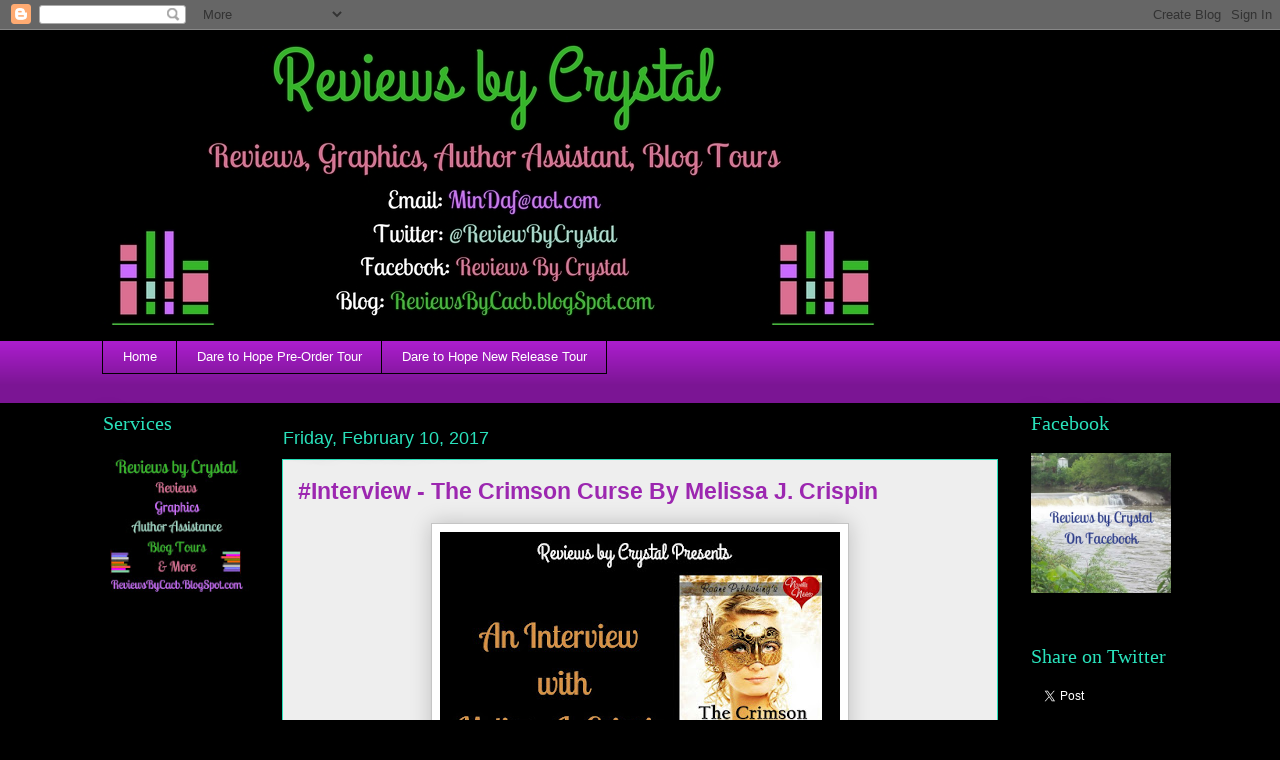

--- FILE ---
content_type: text/html; charset=UTF-8
request_url: https://reviewsbycacb.blogspot.com/2017/02/interview-crimson-curse-by-melissa-j.html
body_size: 23133
content:
<!DOCTYPE html>
<html class='v2' dir='ltr' lang='en'>
<head>
<link href='https://www.blogger.com/static/v1/widgets/335934321-css_bundle_v2.css' rel='stylesheet' type='text/css'/>
<meta content='width=1100' name='viewport'/>
<meta content='text/html; charset=UTF-8' http-equiv='Content-Type'/>
<meta content='blogger' name='generator'/>
<link href='https://reviewsbycacb.blogspot.com/favicon.ico' rel='icon' type='image/x-icon'/>
<link href='https://reviewsbycacb.blogspot.com/2017/02/interview-crimson-curse-by-melissa-j.html' rel='canonical'/>
<link rel="alternate" type="application/atom+xml" title="Reviews by Crystal - Atom" href="https://reviewsbycacb.blogspot.com/feeds/posts/default" />
<link rel="alternate" type="application/rss+xml" title="Reviews by Crystal - RSS" href="https://reviewsbycacb.blogspot.com/feeds/posts/default?alt=rss" />
<link rel="service.post" type="application/atom+xml" title="Reviews by Crystal - Atom" href="https://www.blogger.com/feeds/7198377195861727306/posts/default" />

<link rel="alternate" type="application/atom+xml" title="Reviews by Crystal - Atom" href="https://reviewsbycacb.blogspot.com/feeds/1146756228308522273/comments/default" />
<!--Can't find substitution for tag [blog.ieCssRetrofitLinks]-->
<link href='https://blogger.googleusercontent.com/img/b/R29vZ2xl/AVvXsEgfmNaSaRmW7gByWCgh8wVCgoPhcA2JqAGNd3_NCOfT1v9xiy__iNoNZFirs1FlUXAybpOB-Kbuser6EzjaaMn3vhkOANk_2fq4fOmBMqlAaSRB1tEH0qTchNFIK7qKKUw0vFM3tOPZcKc/s400/Interview+Reviews+by+Crystal+Presents.jpg' rel='image_src'/>
<meta content='The Crimson Curse, Melissa J. Crispin, Reviews by Crystal, Roane Publishing,' name='description'/>
<meta content='https://reviewsbycacb.blogspot.com/2017/02/interview-crimson-curse-by-melissa-j.html' property='og:url'/>
<meta content='#Interview - The Crimson Curse By Melissa J. Crispin' property='og:title'/>
<meta content='The Crimson Curse, Melissa J. Crispin, Reviews by Crystal, Roane Publishing,' property='og:description'/>
<meta content='https://blogger.googleusercontent.com/img/b/R29vZ2xl/AVvXsEgfmNaSaRmW7gByWCgh8wVCgoPhcA2JqAGNd3_NCOfT1v9xiy__iNoNZFirs1FlUXAybpOB-Kbuser6EzjaaMn3vhkOANk_2fq4fOmBMqlAaSRB1tEH0qTchNFIK7qKKUw0vFM3tOPZcKc/w1200-h630-p-k-no-nu/Interview+Reviews+by+Crystal+Presents.jpg' property='og:image'/>
<title>Reviews by Crystal: #Interview - The Crimson Curse By Melissa J. Crispin</title>
<style id='page-skin-1' type='text/css'><!--
/*
-----------------------------------------------
Blogger Template Style
Name:     Awesome Inc.
Designer: Tina Chen
URL:      tinachen.org
----------------------------------------------- */
/* Content
----------------------------------------------- */
body {
font: normal normal 18px Georgia, Utopia, 'Palatino Linotype', Palatino, serif;
color: #000000;
background: #000000 none repeat scroll top left;
}
html body .content-outer {
min-width: 0;
max-width: 100%;
width: 100%;
}
a:link {
text-decoration: none;
color: #3367D6;
}
a:visited {
text-decoration: none;
color: #0B8043;
}
a:hover {
text-decoration: underline;
color: #aa1dcc;
}
.body-fauxcolumn-outer .cap-top {
position: absolute;
z-index: 1;
height: 276px;
width: 100%;
background: transparent none repeat-x scroll top left;
_background-image: none;
}
/* Columns
----------------------------------------------- */
.content-inner {
padding: 0;
}
.header-inner .section {
margin: 0 16px;
}
.tabs-inner .section {
margin: 0 16px;
}
.main-inner {
padding-top: 55px;
}
.main-inner .column-center-inner,
.main-inner .column-left-inner,
.main-inner .column-right-inner {
padding: 0 5px;
}
*+html body .main-inner .column-center-inner {
margin-top: -55px;
}
#layout .main-inner .column-center-inner {
margin-top: 0;
}
/* Header
----------------------------------------------- */
.header-outer {
margin: 0 0 15px 0;
background: rgba(0,0,0,0) none repeat scroll 0 0;
}
.Header h1 {
font: normal normal 40px Georgia, Utopia, 'Palatino Linotype', Palatino, serif;
color: #7b1fa2;
text-shadow: 0 0 20px #000000;
}
.Header h1 a {
color: #7b1fa2;
}
.Header .description {
font: normal normal 18px Georgia, Utopia, 'Palatino Linotype', Palatino, serif;
color: #7b1fa2;
}
.header-inner .Header .titlewrapper,
.header-inner .Header .descriptionwrapper {
padding-left: 0;
padding-right: 0;
margin-bottom: 0;
}
.header-inner .Header .titlewrapper {
padding-top: 22px;
}
/* Tabs
----------------------------------------------- */
.tabs-outer {
overflow: hidden;
position: relative;
background: #aa1dcc url(https://resources.blogblog.com/blogblog/data/1kt/awesomeinc/tabs_gradient_light.png) repeat scroll 0 0;
}
#layout .tabs-outer {
overflow: visible;
}
.tabs-cap-top, .tabs-cap-bottom {
position: absolute;
width: 100%;
border-top: 1px solid #000000;
}
.tabs-cap-bottom {
bottom: 0;
}
.tabs-inner .widget li a {
display: inline-block;
margin: 0;
padding: .6em 1.5em;
font: normal normal 13px Arial, Tahoma, Helvetica, FreeSans, sans-serif;
color: #ffffff;
border-top: 1px solid #000000;
border-bottom: 1px solid #000000;
border-left: 1px solid #000000;
height: 16px;
line-height: 16px;
}
.tabs-inner .widget li:last-child a {
border-right: 1px solid #000000;
}
.tabs-inner .widget li.selected a, .tabs-inner .widget li a:hover {
background: #000000 url(https://resources.blogblog.com/blogblog/data/1kt/awesomeinc/tabs_gradient_light.png) repeat-x scroll 0 -100px;
color: #ffffff;
}
/* Headings
----------------------------------------------- */
h2 {
font: normal normal 20px Georgia, Utopia, 'Palatino Linotype', Palatino, serif;
color: #29e1bb;
}
/* Widgets
----------------------------------------------- */
.main-inner .section {
margin: 0 27px;
padding: 0;
}
.main-inner .column-left-outer,
.main-inner .column-right-outer {
margin-top: -3.3em;
}
#layout .main-inner .column-left-outer,
#layout .main-inner .column-right-outer {
margin-top: 0;
}
.main-inner .column-left-inner,
.main-inner .column-right-inner {
background: rgba(0,0,0,0) none repeat 0 0;
-moz-box-shadow: 0 0 0 rgba(0, 0, 0, .2);
-webkit-box-shadow: 0 0 0 rgba(0, 0, 0, .2);
-goog-ms-box-shadow: 0 0 0 rgba(0, 0, 0, .2);
box-shadow: 0 0 0 rgba(0, 0, 0, .2);
-moz-border-radius: 0;
-webkit-border-radius: 0;
-goog-ms-border-radius: 0;
border-radius: 0;
}
#layout .main-inner .column-left-inner,
#layout .main-inner .column-right-inner {
margin-top: 0;
}
.sidebar .widget {
font: normal normal 13px Arial, Tahoma, Helvetica, FreeSans, sans-serif;
color: #ffffff;
}
.sidebar .widget a:link {
color: #aa1dcc;
}
.sidebar .widget a:visited {
color: #000000;
}
.sidebar .widget a:hover {
color: #aa1dcc;
}
.sidebar .widget h2 {
text-shadow: 0 0 20px #000000;
}
.main-inner .widget {
background-color: rgba(0,0,0,0);
border: 1px solid rgba(0,0,0,0);
padding: 0 0 15px;
margin: 20px -16px;
-moz-box-shadow: 0 0 0 rgba(0, 0, 0, .2);
-webkit-box-shadow: 0 0 0 rgba(0, 0, 0, .2);
-goog-ms-box-shadow: 0 0 0 rgba(0, 0, 0, .2);
box-shadow: 0 0 0 rgba(0, 0, 0, .2);
-moz-border-radius: 0;
-webkit-border-radius: 0;
-goog-ms-border-radius: 0;
border-radius: 0;
}
.main-inner .widget h2 {
margin: 0 -0;
padding: .6em 0 .5em;
border-bottom: 1px solid rgba(0,0,0,0);
}
.footer-inner .widget h2 {
padding: 0 0 .4em;
border-bottom: 1px solid rgba(0,0,0,0);
}
.main-inner .widget h2 + div, .footer-inner .widget h2 + div {
border-top: 0 solid rgba(0,0,0,0);
padding-top: 8px;
}
.main-inner .widget .widget-content {
margin: 0 -0;
padding: 7px 0 0;
}
.main-inner .widget ul, .main-inner .widget #ArchiveList ul.flat {
margin: -8px -15px 0;
padding: 0;
list-style: none;
}
.main-inner .widget #ArchiveList {
margin: -8px 0 0;
}
.main-inner .widget ul li, .main-inner .widget #ArchiveList ul.flat li {
padding: .5em 15px;
text-indent: 0;
color: #ffffff;
border-top: 0 solid rgba(0,0,0,0);
border-bottom: 1px solid rgba(0,0,0,0);
}
.main-inner .widget #ArchiveList ul li {
padding-top: .25em;
padding-bottom: .25em;
}
.main-inner .widget ul li:first-child, .main-inner .widget #ArchiveList ul.flat li:first-child {
border-top: none;
}
.main-inner .widget ul li:last-child, .main-inner .widget #ArchiveList ul.flat li:last-child {
border-bottom: none;
}
.post-body {
position: relative;
}
.main-inner .widget .post-body ul {
padding: 0 2.5em;
margin: .5em 0;
list-style: disc;
}
.main-inner .widget .post-body ul li {
padding: 0.25em 0;
margin-bottom: .25em;
color: #000000;
border: none;
}
.footer-inner .widget ul {
padding: 0;
list-style: none;
}
.widget .zippy {
color: #ffffff;
}
/* Posts
----------------------------------------------- */
body .main-inner .Blog {
padding: 0;
margin-bottom: 1em;
background-color: transparent;
border: none;
-moz-box-shadow: 0 0 0 rgba(0, 0, 0, 0);
-webkit-box-shadow: 0 0 0 rgba(0, 0, 0, 0);
-goog-ms-box-shadow: 0 0 0 rgba(0, 0, 0, 0);
box-shadow: 0 0 0 rgba(0, 0, 0, 0);
}
.main-inner .section:last-child .Blog:last-child {
padding: 0;
margin-bottom: 1em;
}
.main-inner .widget h2.date-header {
margin: 0 -15px 1px;
padding: 0 0 0 0;
font: normal normal 18px Arial, Tahoma, Helvetica, FreeSans, sans-serif;
color: #29e1bb;
background: transparent none no-repeat fixed center center;
border-top: 0 solid #ffffff;
border-bottom: 1px solid rgba(0,0,0,0);
-moz-border-radius-topleft: 0;
-moz-border-radius-topright: 0;
-webkit-border-top-left-radius: 0;
-webkit-border-top-right-radius: 0;
border-top-left-radius: 0;
border-top-right-radius: 0;
position: absolute;
bottom: 100%;
left: 0;
text-shadow: 0 0 20px #000000;
}
.main-inner .widget h2.date-header span {
font: normal normal 18px Arial, Tahoma, Helvetica, FreeSans, sans-serif;
display: block;
padding: .5em 15px;
border-left: 0 solid #ffffff;
border-right: 0 solid #ffffff;
}
.date-outer {
position: relative;
margin: 55px 0 20px;
padding: 0 15px;
background-color: #EEEEEE;
border: 1px solid #29e1bb;
-moz-box-shadow: 0 0 0 rgba(0, 0, 0, .2);
-webkit-box-shadow: 0 0 0 rgba(0, 0, 0, .2);
-goog-ms-box-shadow: 0 0 0 rgba(0, 0, 0, .2);
box-shadow: 0 0 0 rgba(0, 0, 0, .2);
-moz-border-radius: 0;
-webkit-border-radius: 0;
-goog-ms-border-radius: 0;
border-radius: 0;
}
.date-outer:first-child {
margin-top: 0;
}
.date-outer:last-child {
margin-bottom: 0;
-moz-border-radius-bottomleft: 0;
-moz-border-radius-bottomright: 0;
-webkit-border-bottom-left-radius: 0;
-webkit-border-bottom-right-radius: 0;
-goog-ms-border-bottom-left-radius: 0;
-goog-ms-border-bottom-right-radius: 0;
border-bottom-left-radius: 0;
border-bottom-right-radius: 0;
}
.date-posts {
margin: 0 -0;
padding: 0 0;
clear: both;
}
.post-outer, .inline-ad {
border-top: 1px solid #8cf5d4;
margin: 0 -0;
padding: 15px 0;
}
.post-outer {
padding-bottom: 10px;
}
.post-outer:first-child {
padding-top: 10px;
border-top: none;
}
.post-outer:last-child, .inline-ad:last-child {
border-bottom: none;
}
.post-body {
position: relative;
}
.post-body img {
padding: 8px;
background: #ffffff;
border: 1px solid #c5c5c5;
-moz-box-shadow: 0 0 20px rgba(0, 0, 0, .2);
-webkit-box-shadow: 0 0 20px rgba(0, 0, 0, .2);
box-shadow: 0 0 20px rgba(0, 0, 0, .2);
-moz-border-radius: 0;
-webkit-border-radius: 0;
border-radius: 0;
}
h3.post-title, h4 {
font: normal bold 23px Arial, Tahoma, Helvetica, FreeSans, sans-serif;
color: #9C27B0;
}
h3.post-title a {
font: normal bold 23px Arial, Tahoma, Helvetica, FreeSans, sans-serif;
color: #9C27B0;
}
h3.post-title a:hover {
color: #aa1dcc;
text-decoration: underline;
}
.post-header {
margin: 0 0 1em;
}
.post-body {
line-height: 1.4;
}
.post-outer h2 {
color: #000000;
}
.post-footer {
margin: 1.5em 0 0;
}
#blog-pager {
padding: 15px;
font-size: 120%;
background-color: rgba(0,0,0,0);
border: 1px solid rgba(0,0,0,0);
-moz-box-shadow: 0 0 0 rgba(0, 0, 0, .2);
-webkit-box-shadow: 0 0 0 rgba(0, 0, 0, .2);
-goog-ms-box-shadow: 0 0 0 rgba(0, 0, 0, .2);
box-shadow: 0 0 0 rgba(0, 0, 0, .2);
-moz-border-radius: 0;
-webkit-border-radius: 0;
-goog-ms-border-radius: 0;
border-radius: 0;
-moz-border-radius-topleft: 0;
-moz-border-radius-topright: 0;
-webkit-border-top-left-radius: 0;
-webkit-border-top-right-radius: 0;
-goog-ms-border-top-left-radius: 0;
-goog-ms-border-top-right-radius: 0;
border-top-left-radius: 0;
border-top-right-radius-topright: 0;
margin-top: 0;
}
.blog-feeds, .post-feeds {
margin: 1em 0;
text-align: center;
color: #ffffff;
}
.blog-feeds a, .post-feeds a {
color: #3367D6;
}
.blog-feeds a:visited, .post-feeds a:visited {
color: #0B8043;
}
.blog-feeds a:hover, .post-feeds a:hover {
color: #aa1dcc;
}
.post-outer .comments {
margin-top: 2em;
}
/* Comments
----------------------------------------------- */
.comments .comments-content .icon.blog-author {
background-repeat: no-repeat;
background-image: url([data-uri]);
}
.comments .comments-content .loadmore a {
border-top: 1px solid #000000;
border-bottom: 1px solid #000000;
}
.comments .continue {
border-top: 2px solid #000000;
}
/* Footer
----------------------------------------------- */
.footer-outer {
margin: -0 0 -1px;
padding: 0 0 0;
color: #ffffff;
overflow: hidden;
}
.footer-fauxborder-left {
border-top: 1px solid rgba(0,0,0,0);
background: rgba(0,0,0,0) none repeat scroll 0 0;
-moz-box-shadow: 0 0 0 rgba(0, 0, 0, .2);
-webkit-box-shadow: 0 0 0 rgba(0, 0, 0, .2);
-goog-ms-box-shadow: 0 0 0 rgba(0, 0, 0, .2);
box-shadow: 0 0 0 rgba(0, 0, 0, .2);
margin: 0 -0;
}
/* Mobile
----------------------------------------------- */
body.mobile {
background-size: auto;
}
.mobile .body-fauxcolumn-outer {
background: transparent none repeat scroll top left;
}
*+html body.mobile .main-inner .column-center-inner {
margin-top: 0;
}
.mobile .main-inner .widget {
padding: 0 0 15px;
}
.mobile .main-inner .widget h2 + div,
.mobile .footer-inner .widget h2 + div {
border-top: none;
padding-top: 0;
}
.mobile .footer-inner .widget h2 {
padding: 0.5em 0;
border-bottom: none;
}
.mobile .main-inner .widget .widget-content {
margin: 0;
padding: 7px 0 0;
}
.mobile .main-inner .widget ul,
.mobile .main-inner .widget #ArchiveList ul.flat {
margin: 0 -15px 0;
}
.mobile .main-inner .widget h2.date-header {
left: 0;
}
.mobile .date-header span {
padding: 0.4em 0;
}
.mobile .date-outer:first-child {
margin-bottom: 0;
border: 1px solid #29e1bb;
-moz-border-radius-topleft: 0;
-moz-border-radius-topright: 0;
-webkit-border-top-left-radius: 0;
-webkit-border-top-right-radius: 0;
-goog-ms-border-top-left-radius: 0;
-goog-ms-border-top-right-radius: 0;
border-top-left-radius: 0;
border-top-right-radius: 0;
}
.mobile .date-outer {
border-color: #29e1bb;
border-width: 0 1px 1px;
}
.mobile .date-outer:last-child {
margin-bottom: 0;
}
.mobile .main-inner {
padding: 0;
}
.mobile .header-inner .section {
margin: 0;
}
.mobile .post-outer, .mobile .inline-ad {
padding: 5px 0;
}
.mobile .tabs-inner .section {
margin: 0 10px;
}
.mobile .main-inner .widget h2 {
margin: 0;
padding: 0;
}
.mobile .main-inner .widget h2.date-header span {
padding: 0;
}
.mobile .main-inner .widget .widget-content {
margin: 0;
padding: 7px 0 0;
}
.mobile #blog-pager {
border: 1px solid transparent;
background: rgba(0,0,0,0) none repeat scroll 0 0;
}
.mobile .main-inner .column-left-inner,
.mobile .main-inner .column-right-inner {
background: rgba(0,0,0,0) none repeat 0 0;
-moz-box-shadow: none;
-webkit-box-shadow: none;
-goog-ms-box-shadow: none;
box-shadow: none;
}
.mobile .date-posts {
margin: 0;
padding: 0;
}
.mobile .footer-fauxborder-left {
margin: 0;
border-top: inherit;
}
.mobile .main-inner .section:last-child .Blog:last-child {
margin-bottom: 0;
}
.mobile-index-contents {
color: #000000;
}
.mobile .mobile-link-button {
background: #3367D6 url(https://resources.blogblog.com/blogblog/data/1kt/awesomeinc/tabs_gradient_light.png) repeat scroll 0 0;
}
.mobile-link-button a:link, .mobile-link-button a:visited {
color: #ffffff;
}
.mobile .tabs-inner .PageList .widget-content {
background: transparent;
border-top: 1px solid;
border-color: #000000;
color: #ffffff;
}
.mobile .tabs-inner .PageList .widget-content .pagelist-arrow {
border-left: 1px solid #000000;
}

--></style>
<style id='template-skin-1' type='text/css'><!--
body {
min-width: 1108px;
}
.content-outer, .content-fauxcolumn-outer, .region-inner {
min-width: 1108px;
max-width: 1108px;
_width: 1108px;
}
.main-inner .columns {
padding-left: 180px;
padding-right: 180px;
}
.main-inner .fauxcolumn-center-outer {
left: 180px;
right: 180px;
/* IE6 does not respect left and right together */
_width: expression(this.parentNode.offsetWidth -
parseInt("180px") -
parseInt("180px") + 'px');
}
.main-inner .fauxcolumn-left-outer {
width: 180px;
}
.main-inner .fauxcolumn-right-outer {
width: 180px;
}
.main-inner .column-left-outer {
width: 180px;
right: 100%;
margin-left: -180px;
}
.main-inner .column-right-outer {
width: 180px;
margin-right: -180px;
}
#layout {
min-width: 0;
}
#layout .content-outer {
min-width: 0;
width: 800px;
}
#layout .region-inner {
min-width: 0;
width: auto;
}
body#layout div.add_widget {
padding: 8px;
}
body#layout div.add_widget a {
margin-left: 32px;
}
--></style>
<link href='https://www.blogger.com/dyn-css/authorization.css?targetBlogID=7198377195861727306&amp;zx=c83ab185-8924-45db-b668-b172dd747df1' media='none' onload='if(media!=&#39;all&#39;)media=&#39;all&#39;' rel='stylesheet'/><noscript><link href='https://www.blogger.com/dyn-css/authorization.css?targetBlogID=7198377195861727306&amp;zx=c83ab185-8924-45db-b668-b172dd747df1' rel='stylesheet'/></noscript>
<meta name='google-adsense-platform-account' content='ca-host-pub-1556223355139109'/>
<meta name='google-adsense-platform-domain' content='blogspot.com'/>

<!-- data-ad-client=ca-pub-7550143919755136 -->

</head>
<body class='loading variant-icy'>
<div class='navbar section' id='navbar' name='Navbar'><div class='widget Navbar' data-version='1' id='Navbar1'><script type="text/javascript">
    function setAttributeOnload(object, attribute, val) {
      if(window.addEventListener) {
        window.addEventListener('load',
          function(){ object[attribute] = val; }, false);
      } else {
        window.attachEvent('onload', function(){ object[attribute] = val; });
      }
    }
  </script>
<div id="navbar-iframe-container"></div>
<script type="text/javascript" src="https://apis.google.com/js/platform.js"></script>
<script type="text/javascript">
      gapi.load("gapi.iframes:gapi.iframes.style.bubble", function() {
        if (gapi.iframes && gapi.iframes.getContext) {
          gapi.iframes.getContext().openChild({
              url: 'https://www.blogger.com/navbar/7198377195861727306?po\x3d1146756228308522273\x26origin\x3dhttps://reviewsbycacb.blogspot.com',
              where: document.getElementById("navbar-iframe-container"),
              id: "navbar-iframe"
          });
        }
      });
    </script><script type="text/javascript">
(function() {
var script = document.createElement('script');
script.type = 'text/javascript';
script.src = '//pagead2.googlesyndication.com/pagead/js/google_top_exp.js';
var head = document.getElementsByTagName('head')[0];
if (head) {
head.appendChild(script);
}})();
</script>
</div></div>
<div class='body-fauxcolumns'>
<div class='fauxcolumn-outer body-fauxcolumn-outer'>
<div class='cap-top'>
<div class='cap-left'></div>
<div class='cap-right'></div>
</div>
<div class='fauxborder-left'>
<div class='fauxborder-right'></div>
<div class='fauxcolumn-inner'>
</div>
</div>
<div class='cap-bottom'>
<div class='cap-left'></div>
<div class='cap-right'></div>
</div>
</div>
</div>
<div class='content'>
<div class='content-fauxcolumns'>
<div class='fauxcolumn-outer content-fauxcolumn-outer'>
<div class='cap-top'>
<div class='cap-left'></div>
<div class='cap-right'></div>
</div>
<div class='fauxborder-left'>
<div class='fauxborder-right'></div>
<div class='fauxcolumn-inner'>
</div>
</div>
<div class='cap-bottom'>
<div class='cap-left'></div>
<div class='cap-right'></div>
</div>
</div>
</div>
<div class='content-outer'>
<div class='content-cap-top cap-top'>
<div class='cap-left'></div>
<div class='cap-right'></div>
</div>
<div class='fauxborder-left content-fauxborder-left'>
<div class='fauxborder-right content-fauxborder-right'></div>
<div class='content-inner'>
<header>
<div class='header-outer'>
<div class='header-cap-top cap-top'>
<div class='cap-left'></div>
<div class='cap-right'></div>
</div>
<div class='fauxborder-left header-fauxborder-left'>
<div class='fauxborder-right header-fauxborder-right'></div>
<div class='region-inner header-inner'>
<div class='header section' id='header' name='Header'><div class='widget Header' data-version='1' id='Header1'>
<div id='header-inner'>
<a href='https://reviewsbycacb.blogspot.com/' style='display: block'>
<img alt='Reviews by Crystal' height='295px; ' id='Header1_headerimg' src='https://blogger.googleusercontent.com/img/b/R29vZ2xl/AVvXsEhAYf_sR2m6SakYPVmvE3AUPdICBpVqR6fxF-Xas-8HDWN5J65EcQj8UYlhOjx-u6UkYkQSU_vgaCPNwKznu85Pz9lvyrwghqhGksos9SKGiGeC-QB58UUDM3VSkJzHNOV6FLsmhn_dhBE/s1600/Reviews+by+Crystal+banner.jpg' style='display: block' width='784px; '/>
</a>
</div>
</div></div>
</div>
</div>
<div class='header-cap-bottom cap-bottom'>
<div class='cap-left'></div>
<div class='cap-right'></div>
</div>
</div>
</header>
<div class='tabs-outer'>
<div class='tabs-cap-top cap-top'>
<div class='cap-left'></div>
<div class='cap-right'></div>
</div>
<div class='fauxborder-left tabs-fauxborder-left'>
<div class='fauxborder-right tabs-fauxborder-right'></div>
<div class='region-inner tabs-inner'>
<div class='tabs section' id='crosscol' name='Cross-Column'><div class='widget PageList' data-version='1' id='PageList2'>
<h2>Blog Tours</h2>
<div class='widget-content'>
<ul>
<li>
<a href='https://reviewsbycacb.blogspot.com/'>Home</a>
</li>
<li>
<a href='https://reviewsbycacb.blogspot.com/p/dare-to-hope-double-dale-romance-series.html'>Dare to Hope Pre-Order Tour</a>
</li>
<li>
<a href='https://reviewsbycacb.blogspot.com/p/dare-to-hope-new-release-tour.html'>Dare to Hope New Release Tour</a>
</li>
</ul>
<div class='clear'></div>
</div>
</div></div>
<div class='tabs section' id='crosscol-overflow' name='Cross-Column 2'><div class='widget PageList' data-version='1' id='PageList3'>
<h2>Pages</h2>
<div class='widget-content'>
<ul>
</ul>
<div class='clear'></div>
</div>
</div></div>
</div>
</div>
<div class='tabs-cap-bottom cap-bottom'>
<div class='cap-left'></div>
<div class='cap-right'></div>
</div>
</div>
<div class='main-outer'>
<div class='main-cap-top cap-top'>
<div class='cap-left'></div>
<div class='cap-right'></div>
</div>
<div class='fauxborder-left main-fauxborder-left'>
<div class='fauxborder-right main-fauxborder-right'></div>
<div class='region-inner main-inner'>
<div class='columns fauxcolumns'>
<div class='fauxcolumn-outer fauxcolumn-center-outer'>
<div class='cap-top'>
<div class='cap-left'></div>
<div class='cap-right'></div>
</div>
<div class='fauxborder-left'>
<div class='fauxborder-right'></div>
<div class='fauxcolumn-inner'>
</div>
</div>
<div class='cap-bottom'>
<div class='cap-left'></div>
<div class='cap-right'></div>
</div>
</div>
<div class='fauxcolumn-outer fauxcolumn-left-outer'>
<div class='cap-top'>
<div class='cap-left'></div>
<div class='cap-right'></div>
</div>
<div class='fauxborder-left'>
<div class='fauxborder-right'></div>
<div class='fauxcolumn-inner'>
</div>
</div>
<div class='cap-bottom'>
<div class='cap-left'></div>
<div class='cap-right'></div>
</div>
</div>
<div class='fauxcolumn-outer fauxcolumn-right-outer'>
<div class='cap-top'>
<div class='cap-left'></div>
<div class='cap-right'></div>
</div>
<div class='fauxborder-left'>
<div class='fauxborder-right'></div>
<div class='fauxcolumn-inner'>
</div>
</div>
<div class='cap-bottom'>
<div class='cap-left'></div>
<div class='cap-right'></div>
</div>
</div>
<!-- corrects IE6 width calculation -->
<div class='columns-inner'>
<div class='column-center-outer'>
<div class='column-center-inner'>
<div class='main section' id='main' name='Main'><div class='widget Blog' data-version='1' id='Blog1'>
<div class='blog-posts hfeed'>

          <div class="date-outer">
        
<h2 class='date-header'><span>Friday, February 10, 2017</span></h2>

          <div class="date-posts">
        
<div class='post-outer'>
<div class='post hentry uncustomized-post-template' itemprop='blogPost' itemscope='itemscope' itemtype='http://schema.org/BlogPosting'>
<meta content='https://blogger.googleusercontent.com/img/b/R29vZ2xl/AVvXsEgfmNaSaRmW7gByWCgh8wVCgoPhcA2JqAGNd3_NCOfT1v9xiy__iNoNZFirs1FlUXAybpOB-Kbuser6EzjaaMn3vhkOANk_2fq4fOmBMqlAaSRB1tEH0qTchNFIK7qKKUw0vFM3tOPZcKc/s400/Interview+Reviews+by+Crystal+Presents.jpg' itemprop='image_url'/>
<meta content='7198377195861727306' itemprop='blogId'/>
<meta content='1146756228308522273' itemprop='postId'/>
<a name='1146756228308522273'></a>
<h3 class='post-title entry-title' itemprop='name'>
#Interview - The Crimson Curse By Melissa J. Crispin
</h3>
<div class='post-header'>
<div class='post-header-line-1'></div>
</div>
<div class='post-body entry-content' id='post-body-1146756228308522273' itemprop='articleBody'>
<div class="separator" style="clear: both; text-align: center;">
<span style="font-family: Georgia, Times New Roman, serif; margin-left: 1em; margin-right: 1em;"><a href="https://blogger.googleusercontent.com/img/b/R29vZ2xl/AVvXsEgfmNaSaRmW7gByWCgh8wVCgoPhcA2JqAGNd3_NCOfT1v9xiy__iNoNZFirs1FlUXAybpOB-Kbuser6EzjaaMn3vhkOANk_2fq4fOmBMqlAaSRB1tEH0qTchNFIK7qKKUw0vFM3tOPZcKc/s1600/Interview+Reviews+by+Crystal+Presents.jpg" imageanchor="1" style="margin-left: 1em; margin-right: 1em;"><img border="0" height="300" src="https://blogger.googleusercontent.com/img/b/R29vZ2xl/AVvXsEgfmNaSaRmW7gByWCgh8wVCgoPhcA2JqAGNd3_NCOfT1v9xiy__iNoNZFirs1FlUXAybpOB-Kbuser6EzjaaMn3vhkOANk_2fq4fOmBMqlAaSRB1tEH0qTchNFIK7qKKUw0vFM3tOPZcKc/s400/Interview+Reviews+by+Crystal+Presents.jpg" width="400" /></a></span></div>
<div class="separator" style="background-color: white; clear: both; color: #7f0060; font-family: Georgia, Utopia, &quot;Palatino Linotype&quot;, Palatino, serif; font-weight: bold; text-align: center;">
<span style="color: purple; font-family: Georgia, &quot;Times New Roman&quot;, serif;"><span style="font-size: large;">The Crimson Curse</span></span><br /><span style="color: #38761d; font-family: Georgia, &quot;Times New Roman&quot;, serif;">By Melissa J. Crispin</span></div>
<div>
<span style="color: #38761d; font-family: Georgia, &quot;Times New Roman&quot;, serif;"><br /></span></div>
<div class="separator" style="clear: both; text-align: left;">
<br /></div>
<span style="color: purple; font-family: Georgia, Times New Roman, serif;"><span style="background-color: white;"><b>Crystal:</b> I am so happy to have Melissa J. Crispin here today. Welcome Melissa!&nbsp;</span>Would you share a little bit about yourself with us
today?</span><br />
<span style="font-family: Georgia, Times New Roman, serif;"><br /></span>


<div class="MsoNormal">
<span style="color: #38761d;"><span style="background-color: white; font-family: Georgia, &quot;Times New Roman&quot;, serif;"><b>Melissa:&nbsp;</b></span><span style="font-family: Georgia, Times New Roman, serif;">Hi Crystal, Before we get started, I just wanted to say
thank you so much for having me on your blog today! I&#8217;m excited to be here. I
was born and raised in Connecticut where I still live today. I&#8217;m married with
two kids, and I work full-time for a software company that builds solutions for
people in the finance industry. It&#8217;s often challenging to find time to write,
but it&#8217;s totally worth the effort. I can&#8217;t imagine not doing it.</span></span></div>
<div class="MsoNormal">
<span style="font-family: Georgia, Times New Roman, serif;"><br /></span></div>
<div class="MsoNormal">
<b style="color: purple; font-family: Georgia, &quot;Times New Roman&quot;, serif;">Crystal:</b><span style="background-color: white; color: purple; font-family: Georgia, &quot;Times New Roman&quot;, serif;">&nbsp;</span><span style="color: purple; font-family: Georgia, Times New Roman, serif;">What are you currently working on?</span></div>
<div class="MsoNormal">
<span style="font-family: Georgia, Times New Roman, serif;"><br /></span></div>
<div class="MsoNormal">
<b style="color: #38761d; font-family: Georgia, &quot;Times New Roman&quot;, serif;">Melissa:&nbsp;</b><span style="color: #38761d; font-family: Georgia, Times New Roman, serif;">I have two projects that I&#8217;m bouncing between at the moment.
</span></div>
<div class="MsoNormal">
<span style="color: #38761d; font-family: Georgia, Times New Roman, serif;">I&#8217;m working on Book 2 of my YA fantasy series that&#8217;s
published with Evernight Teen. I&#8217;d give you the temporary title if I had one,
but I&#8217;ve managed to finish a full first draft and still not come up with a name
I like. P.S. &#8211; My inability to come up with a title is driving me crazy. Book 1
is called Collide, and I&#8217;m trying to come up with a clever one word title for
the next installment.</span></div>
<div class="MsoNormal">
<span style="color: #38761d; font-family: Georgia, Times New Roman, serif;">Also, I&#8217;m working on a futuristic sci-fi romance where the
President&#8217;s daughter falls in love with a galactic garbage man. Although, he is
really the son of a mobster that has shady dealings with the president, and
both main characters find themselves in the middle of all the madness.</span></div>
<div class="MsoNormal">
<span style="font-family: Georgia, Times New Roman, serif;"><br /></span></div>
<div class="MsoNormal">
<b style="color: purple; font-family: Georgia, &quot;Times New Roman&quot;, serif;">Crystal:</b><span style="background-color: white; color: purple; font-family: Georgia, &quot;Times New Roman&quot;, serif;">&nbsp;</span><span style="font-family: Georgia, Times New Roman, serif;">&nbsp;<span style="color: purple;">Where did you come up with the idea for either your
current release or your current WIP?</span></span></div>
<div class="MsoNormal">
<span style="font-family: Georgia, Times New Roman, serif;"><span style="color: purple;"><br /></span></span></div>
<div class="MsoNormal">
<b style="color: #38761d; font-family: Georgia, &quot;Times New Roman&quot;, serif;">Melissa:&nbsp;</b><span style="color: #38761d; font-family: Georgia, Times New Roman, serif;">My current release was inspired by a picture prompt for an
anthology call by Roane Publishing. I originally wanted to submit <i>The Crimson Curse</i> for consideration in
their Masked Hearts anthology, where all the stories somehow had to incorporate
a mysterious woman wearing a golden mask. When I looked at the picture, I
kicked around ideas why she would hide behind a mask that didn&#8217;t involve going
to a costume party. I&#8217;ve always adored Disney&#8217;s Beauty and the Beast, and
started to wonder what it would be like if the woman was cursed and disfigured,
and needed to find true love to break the curse. The more I thought about the
concept, the more it grew on me, and so I went for it.</span></div>
<div class="MsoNormal">
<span style="color: #38761d; font-family: Georgia, Times New Roman, serif;">Unfortunately, I had a devastating personal thing happen
right before the deadline, and I was unable to finish it. When Roane put out a
call for a new novella line, I took it as a sign to get my butt back to work. I
was so happy when they accepted it for publication.</span></div>
<div class="MsoNormal">
<span style="font-family: Georgia, Times New Roman, serif;"><br /></span></div>
<div class="MsoNormal">
<b style="color: purple; font-family: Georgia, &quot;Times New Roman&quot;, serif;">Crystal:</b><span style="background-color: white; color: purple; font-family: Georgia, &quot;Times New Roman&quot;, serif;">&nbsp;</span><span style="color: purple;"><span style="font-family: Georgia, Times New Roman, serif;">Do you have a favorite snack that like to munch on while
writing? If so would you mind&nbsp;</span><span style="font-family: Georgia, &quot;Times New Roman&quot;, serif;">sharing what it is with us?</span></span></div>
<div class="MsoNormal">
<span style="font-family: Georgia, &quot;Times New Roman&quot;, serif;"><br /></span></div>
<div class="MsoNormal">
<b style="color: #38761d; font-family: Georgia, &quot;Times New Roman&quot;, serif;">Melissa:&nbsp;</b><span style="color: #38761d; font-family: Georgia, Times New Roman, serif;">Most of my writing time is very early in the morning before
I need to get ready for the day job. I&#8217;m usually too sleepy to be hungry. :)
The only thing I usually have with me is a giant cup of coffee.</span></div>
<div class="MsoNormal">
<span style="font-family: Georgia, Times New Roman, serif;"><br /></span></div>
<div class="MsoNormal">
<b style="color: purple; font-family: Georgia, &quot;Times New Roman&quot;, serif;">Crystal:</b><span style="background-color: white; color: purple; font-family: Georgia, &quot;Times New Roman&quot;, serif;">&nbsp;</span><span style="font-family: Georgia, Times New Roman, serif;">&nbsp;<span style="color: purple;">Do you have a
favorite scene you would like to share with us?</span></span></div>
<div class="MsoNormal">
<span style="font-family: Georgia, Times New Roman, serif;"><br /></span></div>
<div class="MsoNormal">
<b style="color: #38761d; font-family: Georgia, &quot;Times New Roman&quot;, serif;">Melissa:&nbsp;</b><span style="color: #38761d; font-family: Georgia, Times New Roman, serif;">My favorite scene in <i>The
Crimson Curse</i> is when Bastian&#8217;s daughter, Yareena, together with Calliope&#8217;s
servants, put on a Royal Ball. The vision of Calliope and Bastian dressed in
formal attire, enjoying each other&#8217;s company and waltzing the night away marks
a turning point in their relationship. They hated each other when they first
met, and slowly started to come around the longer they spent together. Here, in
this scene, a mutual attraction becomes obvious between them. </span></div>
<div class="MsoNormal">
<span style="font-family: Georgia, Times New Roman, serif;"><br /></span></div>
<div class="MsoNormal">
<b style="color: purple; font-family: Georgia, &quot;Times New Roman&quot;, serif;">Crystal:</b><span style="background-color: white; color: purple; font-family: Georgia, &quot;Times New Roman&quot;, serif;">&nbsp;</span><span style="font-family: Georgia, Times New Roman, serif;">&nbsp;<span style="color: purple;">When you are not busy writing wonderful stories to keep
us lucky readers entertained, what do you like to do? Do you have a hobby? </span></span></div>
<div class="MsoNormal">
<span style="font-family: Georgia, Times New Roman, serif;"><br /></span></div>
<div class="MsoNormal">
<b style="color: #38761d; font-family: Georgia, &quot;Times New Roman&quot;, serif;">Melissa:&nbsp;</b><span style="color: #38761d; font-family: Georgia, Times New Roman, serif;">One of my main hobbies when I&#8217;m not working or writing is
reading. I mostly read LOTS of romance, ya, fantasy/sci-fi, and any mixture of
the mentioned genres. For one thing, there&#8217;s no greater escape than an awesome
book. For another, I believe reading widely and often helps to make me a better
writer. </span></div>
<div class="MsoNormal">
<span style="color: #38761d; font-family: Georgia, Times New Roman, serif;">Sometimes it&#8217;s tough to sneak in the time to read, so I also
listen to audiobooks constantly. I seriously heart audiobooks. It&#8217;s a
multi-taskers dream. Listening to audiobooks when I&#8217;m in the car alone or
walking the dog allows me to get new stories in while going about my everyday
life. How cool is that? </span></div>
<div class="MsoNormal">
<span style="font-family: Georgia, Times New Roman, serif;"><br /></span></div>
<div class="MsoNormal">
<b style="color: purple; font-family: Georgia, &quot;Times New Roman&quot;, serif;">Crystal:</b><span style="background-color: white; color: purple; font-family: Georgia, &quot;Times New Roman&quot;, serif;">&nbsp;</span><span style="color: purple; font-family: Georgia, Times New Roman, serif;">Do you have a favorite background noise you like to
having going while you write (TV, Music, kids playing)?</span></div>
<div class="MsoNormal">
<span style="font-family: Georgia, Times New Roman, serif;"><br /></span></div>
<div class="MsoNormal">
<b style="color: #38761d; font-family: Georgia, &quot;Times New Roman&quot;, serif;">Melissa:&nbsp;</b><span style="color: #38761d; font-family: Georgia, Times New Roman, serif;">It depends on the scene. Most times, I opt for silence, but
there are a few exceptions. If I&#8217;m writing a big battle scene or something that
is strongly rooted in a fantasy world, I may put on a Break of Reality album.
If you aren&#8217;t familiar with them, they are a cello rock band and their music is
incredible. I find it <a href="https://www.blogger.com/null" name="_GoBack"></a>inspiring when I need to immerse
myself in a different world.</span></div>
<div class="MsoNormal">
<span style="color: #38761d; font-family: Georgia, Times New Roman, serif;">If I&#8217;m writing a YA romance scene, I have been known to put
on an Ed Sheeran song or two.</span></div>
<div class="MsoNormal">
<span style="font-family: Georgia, Times New Roman, serif;"><br /></span></div>
<div class="MsoNormal">
<b style="color: purple; font-family: Georgia, &quot;Times New Roman&quot;, serif;">Crystal:</b><span style="color: purple;"><span style="background-color: white; font-family: Georgia, &quot;Times New Roman&quot;, serif;">&nbsp;</span><span style="font-family: Georgia, Times New Roman, serif;">&nbsp;Thanks for visiting. It has been a pleasure having you
visit today. Can you think of anything else you would like to share with us
today?</span></span></div>
<div class="MsoNormal">
<span style="font-family: Georgia, Times New Roman, serif;"><br /></span></div>
<div class="MsoNormal">
<b style="color: #38761d; font-family: Georgia, &quot;Times New Roman&quot;, serif;">Melissa:&nbsp;</b><span style="color: #38761d; font-family: Georgia, Times New Roman, serif;">Thanks so much for letting me stop by! I hope that readers
will check out <i>The Crimson Curse</i>. At
the heart of the story, it is a Beauty and the Beast retelling where the woman
is the beast. I thought it would be an interesting spin on the original tale,
and I hope that people will enjoy reading it as much as I loved writing it.</span></div>
<div class="MsoNormal">
<span style="color: #38761d; font-family: Georgia, Times New Roman, serif;"><br /></span></div>
<div class="MsoNormal">
<span style="color: #999999; font-family: Georgia, Times New Roman, serif; font-size: large;">~*~*~*~*~</span></div>
<div style="background-color: white; color: #7f0060; font-family: Georgia, Utopia, &quot;Palatino Linotype&quot;, Palatino, serif; font-size: 14.49px; font-weight: bold;">
<span style="color: #134f5c; font-family: Georgia, &quot;Times New Roman&quot;, serif;">BLURB:</span></div>
<div style="background-color: white; color: #7f0060; font-family: Georgia, Utopia, &quot;Palatino Linotype&quot;, Palatino, serif; font-size: 14.49px; font-weight: bold;">
<span style="color: #134f5c; font-family: Georgia, &quot;Times New Roman&quot;, serif;"><br /></span></div>
<div style="background-color: white;">
<a href="https://gallery.mailchimp.com/67d12babeb68452c73fcd7c6e/images/3b19cc41-5558-4005-982d-80203f73a4f9.jpg" imageanchor="1" style="clear: left; float: left; font-weight: bold; margin-bottom: 1em; margin-right: 1em;"><img border="0" height="200" src="https://gallery.mailchimp.com/67d12babeb68452c73fcd7c6e/images/3b19cc41-5558-4005-982d-80203f73a4f9.jpg" style="background-color: transparent;" width="133" /></a><span style="color: purple; font-family: Georgia, Times New Roman, serif;">Cursed and disfigured, Calliope must find true love before the final leaf falls from the Enchanted Tree. Being bound to her mansion on the outskirts of town leaves her with little hope.</span></div>
<div>
<span style="color: purple; font-family: Georgia, Times New Roman, serif;"><br /></span></div>
<div>
<span style="color: purple; font-family: Georgia, Times New Roman, serif;">Abandoned by his wife for a wealthy man, Bastian only needs one female in his life, his five-year-old daughter, Yareena. When she goes missing during a raging fire, fate brings him to a strange place where he encounters a woman wearing a golden mask.</span></div>
<div>
<span style="color: purple; font-family: Georgia, Times New Roman, serif;"><br /></span></div>
<div>
<span style="color: purple; font-family: Georgia, Times New Roman, serif;">An attack by rogues puts Bastian in Calliope&#8217;s care. As he struggles against pride and prejudice, Bastian can't ignore his growing attraction to the kind soul behind the mask.</span></div>
<div>
<span style="color: purple; font-family: Georgia, Times New Roman, serif;"><br /></span></div>
<div>
<span style="color: purple; font-family: Georgia, Times New Roman, serif;">Yareena and the mansion staff do their best at matchmaking, but Calliope can't reveal her darkest secret. Will Bastian discover her true beauty before it&#8217;s too late?</span></div>
<div class="MsoNormal">
<span style="background-color: white; color: purple; font-family: Georgia, &quot;Times New Roman&quot;, serif; font-size: 14.49px; font-weight: bold;"></span><br style="background-color: white; color: #7f0060; font-family: Georgia, Utopia, &quot;Palatino Linotype&quot;, Palatino, serif; font-size: 14.49px; font-weight: bold;" /></div>
<div class="separator" style="background-color: white; clear: both; color: #7f0060; font-family: Georgia, Utopia, &quot;Palatino Linotype&quot;, Palatino, serif; font-size: 14.49px; font-weight: bold; text-align: center;">
<br /></div>
<div class="separator" style="background-color: white; clear: both; color: #7f0060; font-family: Georgia, Utopia, &quot;Palatino Linotype&quot;, Palatino, serif; font-size: 14.49px; font-weight: bold; text-align: center;">
</div>
<div style="background-color: white; font-weight: bold;">
<span style="color: #660000; font-family: Georgia, Times New Roman, serif;">Genre: Romance / Fantasy</span></div>
<div>
<span style="color: #660000; font-family: Georgia, Times New Roman, serif;">Release Date: Feb 7, 2017</span></div>
<div>
<span style="color: #660000; font-family: Georgia, Times New Roman, serif;"><br /></span></div>
<div>
<span style="color: #134f5c; font-family: Georgia, Times New Roman, serif;"><b>Buy Links:</b></span></div>
<div>
<span style="color: #134f5c; font-family: Georgia, Times New Roman, serif;"><b><a href="http://amzn.to/2kP8Wuf" target="_blank">Amazon</a>&nbsp;|<a href="http://www.roanepublishing.com/product-p/tcc-01.htm" target="_blank"> Roane Publishing&nbsp;</a></b></span></div>
<div>
<br /></div>
<div class="separator" style="background-color: white; clear: both; color: #7f0060; font-family: Georgia, Utopia, &quot;Palatino Linotype&quot;, Palatino, serif; font-size: 14.49px; font-weight: bold; text-align: left;">
<span style="color: #999999; font-family: Georgia, &quot;Times New Roman&quot;, serif; font-size: large; font-weight: normal;">~*~*~*~*~</span></div>
<div style="background-color: white; color: #7f0060; font-weight: bold;">
<b style="color: #134f5c;"><span style="font-family: Georgia, Times New Roman, serif;">About Melissa J. Crispin</span></b></div>
<div class="MsoNormal">
<b><br style="background-color: white; color: #7f0060; font-family: Georgia, Utopia, &quot;Palatino Linotype&quot;, Palatino, serif; font-size: 14.49px;" /></b></div>
<div style="background-color: white;">
<span style="color: #38761d; font-family: Georgia, Times New Roman, serif;">Melissa J. Crispin lives in Connecticut with her husband, two kids, and an adorable Siberian Husky. She spends her days in the corporate world, and pursues her passion for writing in the late nights and early mornings.</span></div>
<div>
<span style="color: #38761d; font-family: Georgia, Times New Roman, serif;"><br /></span></div>
<div>
<span style="color: #38761d; font-family: Georgia, Times New Roman, serif;">From micro-fiction to novels, Melissa loves to write stories in varying lengths. But, no matter the story, it's almost always about the romance.</span></div>
<div class="MsoNormal">
<span style="background-color: white; color: #38761d; font-family: Georgia, &quot;Times New Roman&quot;, serif; font-size: 14.49px; font-weight: bold;"></span><br style="background-color: white; color: #7f0060; font-family: Georgia, Utopia, &quot;Palatino Linotype&quot;, Palatino, serif; font-size: 14.49px; font-weight: bold;" /></div>
<div style="background-color: white; color: #7f0060; font-family: Georgia, Utopia, &quot;Palatino Linotype&quot;, Palatino, serif; font-size: 14.49px; font-weight: bold;">
<b style="color: #134f5c; font-family: Georgia, &quot;Times New Roman&quot;, serif;">LINKS:</b></div>
<div class="MsoNormal">
<br style="background-color: white; color: #7f0060; font-family: Georgia, Utopia, &quot;Palatino Linotype&quot;, Palatino, serif; font-size: 14.49px; font-weight: bold;" /></div>
<div style="background-color: white; color: #7f0060; font-family: Georgia, Utopia, &quot;Palatino Linotype&quot;, Palatino, serif; font-size: 14.49px; font-weight: bold;">
<span style="color: #0b5394; font-family: Georgia, &quot;Times New Roman&quot;, serif;">Website:&nbsp;<a href="http://melissajcrispin.com/" target="_blank">http://MelissaJCrispin.com</a></span></div>
<div style='clear: both;'></div>
</div>
<div class='post-footer'>
<div class='post-footer-line post-footer-line-1'>
<span class='post-author vcard'>
Posted by
<span class='fn' itemprop='author' itemscope='itemscope' itemtype='http://schema.org/Person'>
<meta content='https://www.blogger.com/profile/13990679599135387457' itemprop='url'/>
<a class='g-profile' href='https://www.blogger.com/profile/13990679599135387457' rel='author' title='author profile'>
<span itemprop='name'>Reviews By Crystal</span>
</a>
</span>
</span>
<span class='post-timestamp'>
at
<meta content='https://reviewsbycacb.blogspot.com/2017/02/interview-crimson-curse-by-melissa-j.html' itemprop='url'/>
<a class='timestamp-link' href='https://reviewsbycacb.blogspot.com/2017/02/interview-crimson-curse-by-melissa-j.html' rel='bookmark' title='permanent link'><abbr class='published' itemprop='datePublished' title='2017-02-10T01:30:00-06:00'>1:30&#8239;AM</abbr></a>
</span>
<span class='post-comment-link'>
</span>
<span class='post-icons'>
<span class='item-control blog-admin pid-2145454064'>
<a href='https://www.blogger.com/post-edit.g?blogID=7198377195861727306&postID=1146756228308522273&from=pencil' title='Edit Post'>
<img alt='' class='icon-action' height='18' src='https://resources.blogblog.com/img/icon18_edit_allbkg.gif' width='18'/>
</a>
</span>
</span>
<div class='post-share-buttons goog-inline-block'>
<a class='goog-inline-block share-button sb-email' href='https://www.blogger.com/share-post.g?blogID=7198377195861727306&postID=1146756228308522273&target=email' target='_blank' title='Email This'><span class='share-button-link-text'>Email This</span></a><a class='goog-inline-block share-button sb-blog' href='https://www.blogger.com/share-post.g?blogID=7198377195861727306&postID=1146756228308522273&target=blog' onclick='window.open(this.href, "_blank", "height=270,width=475"); return false;' target='_blank' title='BlogThis!'><span class='share-button-link-text'>BlogThis!</span></a><a class='goog-inline-block share-button sb-twitter' href='https://www.blogger.com/share-post.g?blogID=7198377195861727306&postID=1146756228308522273&target=twitter' target='_blank' title='Share to X'><span class='share-button-link-text'>Share to X</span></a><a class='goog-inline-block share-button sb-facebook' href='https://www.blogger.com/share-post.g?blogID=7198377195861727306&postID=1146756228308522273&target=facebook' onclick='window.open(this.href, "_blank", "height=430,width=640"); return false;' target='_blank' title='Share to Facebook'><span class='share-button-link-text'>Share to Facebook</span></a><a class='goog-inline-block share-button sb-pinterest' href='https://www.blogger.com/share-post.g?blogID=7198377195861727306&postID=1146756228308522273&target=pinterest' target='_blank' title='Share to Pinterest'><span class='share-button-link-text'>Share to Pinterest</span></a>
</div>
</div>
<div class='post-footer-line post-footer-line-2'>
<span class='post-labels'>
Labels:
<a href='https://reviewsbycacb.blogspot.com/search/label/%40MelissaJCrispin' rel='tag'>@MelissaJCrispin</a>,
<a href='https://reviewsbycacb.blogspot.com/search/label/%40RoanePublishing' rel='tag'>@RoanePublishing</a>
</span>
</div>
<div class='post-footer-line post-footer-line-3'>
<span class='post-location'>
</span>
</div>
</div>
</div>
<div class='comments' id='comments'>
<a name='comments'></a>
<h4>No comments:</h4>
<div id='Blog1_comments-block-wrapper'>
<dl class='avatar-comment-indent' id='comments-block'>
</dl>
</div>
<p class='comment-footer'>
<div class='comment-form'>
<a name='comment-form'></a>
<h4 id='comment-post-message'>Post a Comment</h4>
<p>
</p>
<a href='https://www.blogger.com/comment/frame/7198377195861727306?po=1146756228308522273&hl=en&saa=85391&origin=https://reviewsbycacb.blogspot.com' id='comment-editor-src'></a>
<iframe allowtransparency='true' class='blogger-iframe-colorize blogger-comment-from-post' frameborder='0' height='410px' id='comment-editor' name='comment-editor' src='' width='100%'></iframe>
<script src='https://www.blogger.com/static/v1/jsbin/2830521187-comment_from_post_iframe.js' type='text/javascript'></script>
<script type='text/javascript'>
      BLOG_CMT_createIframe('https://www.blogger.com/rpc_relay.html');
    </script>
</div>
</p>
</div>
</div>

        </div></div>
      
</div>
<div class='blog-pager' id='blog-pager'>
<span id='blog-pager-newer-link'>
<a class='blog-pager-newer-link' href='https://reviewsbycacb.blogspot.com/2017/02/review-her-valentine-romance-by.html' id='Blog1_blog-pager-newer-link' title='Newer Post'>Newer Post</a>
</span>
<span id='blog-pager-older-link'>
<a class='blog-pager-older-link' href='https://reviewsbycacb.blogspot.com/2017/02/giveaway-soldiers-woman-by-kelly-lyonns.html' id='Blog1_blog-pager-older-link' title='Older Post'>Older Post</a>
</span>
<a class='home-link' href='https://reviewsbycacb.blogspot.com/'>Home</a>
</div>
<div class='clear'></div>
<div class='post-feeds'>
<div class='feed-links'>
Subscribe to:
<a class='feed-link' href='https://reviewsbycacb.blogspot.com/feeds/1146756228308522273/comments/default' target='_blank' type='application/atom+xml'>Post Comments (Atom)</a>
</div>
</div>
</div></div>
</div>
</div>
<div class='column-left-outer'>
<div class='column-left-inner'>
<aside>
<div class='sidebar section' id='sidebar-left-1'><div class='widget Image' data-version='1' id='Image9'>
<h2>Services</h2>
<div class='widget-content'>
<a href='http://reviewsbycacb.blogspot.com/p/graphics-by-crystal.html'>
<img alt='Services' height='160' id='Image9_img' src='https://blogger.googleusercontent.com/img/b/R29vZ2xl/AVvXsEhM-rMlva7Nhen-kRjSu00RR9lFSU1qkn20SDvtyILQqsIq4USLrwhfgUGZ4g4JS0Oc3cuotpUja39WlegA549zKCC5FDSOKouV7uTPlg9TKhVz_em3vwAQdWMufXhK6G_dsdE7XGCVgXA/s160/Reviews+by+Crystal+button.jpg' width='160'/>
</a>
<br/>
</div>
<div class='clear'></div>
</div><div class='widget HTML' data-version='1' id='HTML1'>
<div class='widget-content'>
<iframe src="//rcm-na.amazon-adsystem.com/e/cm?o=1&p=9&l=ez&f=ifr&linkID=ed465d0f403ddc63016459bf115ac290&t=revibycrys-20&tracking_id=revibycrys-20" width="180" height="150" scrolling="no" border="0" marginwidth="0" style="border:none;" frameborder="0"></iframe>
</div>
<div class='clear'></div>
</div><div class='widget Image' data-version='1' id='Image15'>
<h2>Madison Michael</h2>
<div class='widget-content'>
<a href='https://amzn.to/2USqYwS'>
<img alt='Madison Michael' height='160' id='Image15_img' src='https://blogger.googleusercontent.com/img/b/R29vZ2xl/AVvXsEgQ2akjTuMAFlZBQsGYSgT-k-M_nhDnndrRur_5JPWyC206ByuY8HxVrvqaJHSy1PYqkTv3nr68osSTKM4Db5YCOJfldH22PtODzR8Hlroj4JXGRhM0F7GEMOMZMiFAv4IA60uKESvr6f-x/s160/DTH+Teaser+1+.jpg' width='160'/>
</a>
<br/>
</div>
<div class='clear'></div>
</div><div class='widget Image' data-version='1' id='Image13'>
<h2>Stanalei Fletcher</h2>
<div class='widget-content'>
<a href='https://amzn.to/2qaTutU'>
<img alt='Stanalei Fletcher' height='256' id='Image13_img' src='https://images-na.ssl-images-amazon.com/images/I/51NpKD8rp7L._SY346_.jpg' width='160'/>
</a>
<br/>
</div>
<div class='clear'></div>
</div><div class='widget Image' data-version='1' id='Image12'>
<h2>Heather Boyd</h2>
<div class='widget-content'>
<a href='https://amzn.to/2ERnZz5'>
<img alt='Heather Boyd' height='240' id='Image12_img' src='https://images-na.ssl-images-amazon.com/images/I/51EKb2A4tEL.jpg' width='160'/>
</a>
<br/>
</div>
<div class='clear'></div>
</div><div class='widget Image' data-version='1' id='Image11'>
<h2>Izzy Szyn</h2>
<div class='widget-content'>
<a href='http://amzn.to/2HGS4hh'>
<img alt='Izzy Szyn' height='160' id='Image11_img' src='https://blogger.googleusercontent.com/img/b/R29vZ2xl/AVvXsEhCw6qf5qpHWtsqjwqP-Be-yFPybe2wK0Jo6gBMnB-5rXqfOzGoM2d65c-iOoxS4fgvNi_B8Ir42bl9IsaJbslaicSMwUQLoz8dfIkQ8Cdu6VfNBPnRS-R3ZyhEMuf3DOqEo9OOmXZdHamf/s160/LT+IS.png' width='107'/>
</a>
<br/>
</div>
<div class='clear'></div>
</div><div class='widget Image' data-version='1' id='Image7'>
<h2>Bobbi Romans</h2>
<div class='widget-content'>
<a href='http://amzn.to/2lWR4M8'>
<img alt='Bobbi Romans' height='255' id='Image7_img' src='https://images-na.ssl-images-amazon.com/images/I/51g9aU4LUJL._SY346_.jpg' width='160'/>
</a>
<br/>
</div>
<div class='clear'></div>
</div><div class='widget Image' data-version='1' id='Image5'>
<h2>Grace Augustine</h2>
<div class='widget-content'>
<a href='http://amzn.to/2xhD0CD'>
<img alt='Grace Augustine' height='160' id='Image5_img' src='https://blogger.googleusercontent.com/img/b/R29vZ2xl/AVvXsEiVlqYB0M0bB6E27BZDS-HXAlUp5xMucg0-dBG6FdMKaqawzhdifvztaGO_Jzn9caDOzX9vF2sw3Pa_MSShoh10JxM_PRNYkH-5w-mDVVG7a9Ota205OBiX1Qec7XjkIPFjR391R44ghrgB/s160/51l3MHRFbkL.jpg' width='107'/>
</a>
<br/>
</div>
<div class='clear'></div>
</div><div class='widget ContactForm' data-version='1' id='ContactForm1'>
<h2 class='title'>Contact Me:</h2>
<div class='contact-form-widget'>
<div class='form'>
<form name='contact-form'>
<p></p>
Name
<br/>
<input class='contact-form-name' id='ContactForm1_contact-form-name' name='name' size='30' type='text' value=''/>
<p></p>
Email
<span style='font-weight: bolder;'>*</span>
<br/>
<input class='contact-form-email' id='ContactForm1_contact-form-email' name='email' size='30' type='text' value=''/>
<p></p>
Message
<span style='font-weight: bolder;'>*</span>
<br/>
<textarea class='contact-form-email-message' cols='25' id='ContactForm1_contact-form-email-message' name='email-message' rows='5'></textarea>
<p></p>
<input class='contact-form-button contact-form-button-submit' id='ContactForm1_contact-form-submit' type='button' value='Send'/>
<p></p>
<div style='text-align: center; max-width: 222px; width: 100%'>
<p class='contact-form-error-message' id='ContactForm1_contact-form-error-message'></p>
<p class='contact-form-success-message' id='ContactForm1_contact-form-success-message'></p>
</div>
</form>
</div>
</div>
<div class='clear'></div>
</div><div class='widget Image' data-version='1' id='Image6'>
<h2>Reviews by Crystal Button</h2>
<div class='widget-content'>
<a href='http://reviewsbycacb.blogspot.com/'>
<img alt='Reviews by Crystal Button' height='170' id='Image6_img' src='https://blogger.googleusercontent.com/img/b/R29vZ2xl/AVvXsEhVWqYQTuNR9R5BxI4DEgj-6Ucd4-zihdfYAlBOrhB6Y10lu4pnVin49pww0BSVTMQDZIksF5y3_vAlEuggvHZ9nnp90nIBL_m-AplQZomWgOVQPtvkiqyBuqxuP7EYh7Vu1_57m59W2Z0/s170/reviewsbycrystalheather.jpeg' width='170'/>
</a>
<br/>
<span class='caption'>Please feel free to grab my button to share my reviews of your work on your site.</span>
</div>
<div class='clear'></div>
</div><div class='widget HTML' data-version='1' id='HTML6'>
<h2 class='title'>Advertise on Reviews by Crystal</h2>
<div class='widget-content'>
<form action="https://www.paypal.com/cgi-bin/webscr" method="post" target="_top">
<input type="hidden" name="cmd" value="_s-xclick" /><span style="font-family:Georgia, serif;">Donations may be made to Reviews by Crystal or Contact me for advertising space  </span>
<input type="hidden" name="hosted_button_id" value="R6UNEBYXWZDXN" />
<span style="font-family:Georgia, serif;"><span style="font-size: 100%;"><input type="image" src="https://www.paypalobjects.com/en_US/i/btn/btn_donateCC_LG.gif" border="0" name="submit" alt="PayPal - The safer, easier way to pay online!" /></span></span>
<span style="font-family:Georgia, serif;"><span style="font-size: 100%;"><img alt="" border="0" src="https://www.paypalobjects.com/en_US/i/scr/pixel.gif" width="1" height="1" /></span></span>
</form>
</div>
<div class='clear'></div>
</div></div>
</aside>
</div>
</div>
<div class='column-right-outer'>
<div class='column-right-inner'>
<aside>
<div class='sidebar section' id='sidebar-right-1'><div class='widget Image' data-version='1' id='Image14'>
<h2>Facebook</h2>
<div class='widget-content'>
<a href='https://www.facebook.com/ReviewsByCrystal/'>
<img alt='Facebook' height='140' id='Image14_img' src='https://blogger.googleusercontent.com/img/b/R29vZ2xl/AVvXsEiJ1iu05gsz8Atq8smRlyOSwH5HGTkssnwFmqo-9hyZ9c75SjrmE2g-4pQGPSZMvsfsNEQYjIVzeqzaCeNS_hBhx3RTVWcbTaKBeaU_Qk54P60v_NYooqNLa-jCJCkOO9XIT4UW5433STM/s1600/Reviews+by+CrystalOn+Facebook.jpg' width='140'/>
</a>
<br/>
</div>
<div class='clear'></div>
</div><div class='widget HTML' data-version='1' id='HTML8'>
<h2 class='title'>Share on Twitter</h2>
<div class='widget-content'>
<a href="https://twitter.com/share" class="twitter-share-button" data-via="reviewbycrystal">Tweet</a>
<script>!function(d,s,id){var js,fjs=d.getElementsByTagName(s)[0],p=/^http:/.test(d.location)?'http':'https';if(!d.getElementById(id)){js=d.createElement(s);js.id=id;js.src=p+'://platform.twitter.com/widgets.js';fjs.parentNode.insertBefore(js,fjs);}}(document, 'script', 'twitter-wjs');</script>
</div>
<div class='clear'></div>
</div><div class='widget HTML' data-version='1' id='HTML7'>
<div class='widget-content'>
<a href="https://twitter.com/reviewbycrystal" class="twitter-follow-button" data-show-count="false">Follow @reviewbycrystal</a>
<script>!function(d,s,id){var js,fjs=d.getElementsByTagName(s)[0],p=/^http:/.test(d.location)?'http':'https';if(!d.getElementById(id)){js=d.createElement(s);js.id=id;js.src=p+'://platform.twitter.com/widgets.js';fjs.parentNode.insertBefore(js,fjs);}}(document, 'script', 'twitter-wjs');</script>
</div>
<div class='clear'></div>
</div><div class='widget BlogArchive' data-version='1' id='BlogArchive1'>
<h2>Blog Archive</h2>
<div class='widget-content'>
<div id='ArchiveList'>
<div id='BlogArchive1_ArchiveList'>
<ul class='hierarchy'>
<li class='archivedate collapsed'>
<a class='toggle' href='javascript:void(0)'>
<span class='zippy'>

        &#9658;&#160;
      
</span>
</a>
<a class='post-count-link' href='https://reviewsbycacb.blogspot.com/2020/'>
2020
</a>
<span class='post-count' dir='ltr'>(15)</span>
<ul class='hierarchy'>
<li class='archivedate collapsed'>
<a class='toggle' href='javascript:void(0)'>
<span class='zippy'>

        &#9658;&#160;
      
</span>
</a>
<a class='post-count-link' href='https://reviewsbycacb.blogspot.com/2020/12/'>
December 2020
</a>
<span class='post-count' dir='ltr'>(1)</span>
</li>
</ul>
<ul class='hierarchy'>
<li class='archivedate collapsed'>
<a class='toggle' href='javascript:void(0)'>
<span class='zippy'>

        &#9658;&#160;
      
</span>
</a>
<a class='post-count-link' href='https://reviewsbycacb.blogspot.com/2020/07/'>
July 2020
</a>
<span class='post-count' dir='ltr'>(2)</span>
</li>
</ul>
<ul class='hierarchy'>
<li class='archivedate collapsed'>
<a class='toggle' href='javascript:void(0)'>
<span class='zippy'>

        &#9658;&#160;
      
</span>
</a>
<a class='post-count-link' href='https://reviewsbycacb.blogspot.com/2020/06/'>
June 2020
</a>
<span class='post-count' dir='ltr'>(1)</span>
</li>
</ul>
<ul class='hierarchy'>
<li class='archivedate collapsed'>
<a class='toggle' href='javascript:void(0)'>
<span class='zippy'>

        &#9658;&#160;
      
</span>
</a>
<a class='post-count-link' href='https://reviewsbycacb.blogspot.com/2020/05/'>
May 2020
</a>
<span class='post-count' dir='ltr'>(1)</span>
</li>
</ul>
<ul class='hierarchy'>
<li class='archivedate collapsed'>
<a class='toggle' href='javascript:void(0)'>
<span class='zippy'>

        &#9658;&#160;
      
</span>
</a>
<a class='post-count-link' href='https://reviewsbycacb.blogspot.com/2020/03/'>
March 2020
</a>
<span class='post-count' dir='ltr'>(5)</span>
</li>
</ul>
<ul class='hierarchy'>
<li class='archivedate collapsed'>
<a class='toggle' href='javascript:void(0)'>
<span class='zippy'>

        &#9658;&#160;
      
</span>
</a>
<a class='post-count-link' href='https://reviewsbycacb.blogspot.com/2020/02/'>
February 2020
</a>
<span class='post-count' dir='ltr'>(5)</span>
</li>
</ul>
</li>
</ul>
<ul class='hierarchy'>
<li class='archivedate collapsed'>
<a class='toggle' href='javascript:void(0)'>
<span class='zippy'>

        &#9658;&#160;
      
</span>
</a>
<a class='post-count-link' href='https://reviewsbycacb.blogspot.com/2019/'>
2019
</a>
<span class='post-count' dir='ltr'>(51)</span>
<ul class='hierarchy'>
<li class='archivedate collapsed'>
<a class='toggle' href='javascript:void(0)'>
<span class='zippy'>

        &#9658;&#160;
      
</span>
</a>
<a class='post-count-link' href='https://reviewsbycacb.blogspot.com/2019/12/'>
December 2019
</a>
<span class='post-count' dir='ltr'>(6)</span>
</li>
</ul>
<ul class='hierarchy'>
<li class='archivedate collapsed'>
<a class='toggle' href='javascript:void(0)'>
<span class='zippy'>

        &#9658;&#160;
      
</span>
</a>
<a class='post-count-link' href='https://reviewsbycacb.blogspot.com/2019/11/'>
November 2019
</a>
<span class='post-count' dir='ltr'>(4)</span>
</li>
</ul>
<ul class='hierarchy'>
<li class='archivedate collapsed'>
<a class='toggle' href='javascript:void(0)'>
<span class='zippy'>

        &#9658;&#160;
      
</span>
</a>
<a class='post-count-link' href='https://reviewsbycacb.blogspot.com/2019/10/'>
October 2019
</a>
<span class='post-count' dir='ltr'>(2)</span>
</li>
</ul>
<ul class='hierarchy'>
<li class='archivedate collapsed'>
<a class='toggle' href='javascript:void(0)'>
<span class='zippy'>

        &#9658;&#160;
      
</span>
</a>
<a class='post-count-link' href='https://reviewsbycacb.blogspot.com/2019/09/'>
September 2019
</a>
<span class='post-count' dir='ltr'>(6)</span>
</li>
</ul>
<ul class='hierarchy'>
<li class='archivedate collapsed'>
<a class='toggle' href='javascript:void(0)'>
<span class='zippy'>

        &#9658;&#160;
      
</span>
</a>
<a class='post-count-link' href='https://reviewsbycacb.blogspot.com/2019/08/'>
August 2019
</a>
<span class='post-count' dir='ltr'>(3)</span>
</li>
</ul>
<ul class='hierarchy'>
<li class='archivedate collapsed'>
<a class='toggle' href='javascript:void(0)'>
<span class='zippy'>

        &#9658;&#160;
      
</span>
</a>
<a class='post-count-link' href='https://reviewsbycacb.blogspot.com/2019/07/'>
July 2019
</a>
<span class='post-count' dir='ltr'>(5)</span>
</li>
</ul>
<ul class='hierarchy'>
<li class='archivedate collapsed'>
<a class='toggle' href='javascript:void(0)'>
<span class='zippy'>

        &#9658;&#160;
      
</span>
</a>
<a class='post-count-link' href='https://reviewsbycacb.blogspot.com/2019/06/'>
June 2019
</a>
<span class='post-count' dir='ltr'>(6)</span>
</li>
</ul>
<ul class='hierarchy'>
<li class='archivedate collapsed'>
<a class='toggle' href='javascript:void(0)'>
<span class='zippy'>

        &#9658;&#160;
      
</span>
</a>
<a class='post-count-link' href='https://reviewsbycacb.blogspot.com/2019/05/'>
May 2019
</a>
<span class='post-count' dir='ltr'>(3)</span>
</li>
</ul>
<ul class='hierarchy'>
<li class='archivedate collapsed'>
<a class='toggle' href='javascript:void(0)'>
<span class='zippy'>

        &#9658;&#160;
      
</span>
</a>
<a class='post-count-link' href='https://reviewsbycacb.blogspot.com/2019/04/'>
April 2019
</a>
<span class='post-count' dir='ltr'>(2)</span>
</li>
</ul>
<ul class='hierarchy'>
<li class='archivedate collapsed'>
<a class='toggle' href='javascript:void(0)'>
<span class='zippy'>

        &#9658;&#160;
      
</span>
</a>
<a class='post-count-link' href='https://reviewsbycacb.blogspot.com/2019/03/'>
March 2019
</a>
<span class='post-count' dir='ltr'>(2)</span>
</li>
</ul>
<ul class='hierarchy'>
<li class='archivedate collapsed'>
<a class='toggle' href='javascript:void(0)'>
<span class='zippy'>

        &#9658;&#160;
      
</span>
</a>
<a class='post-count-link' href='https://reviewsbycacb.blogspot.com/2019/02/'>
February 2019
</a>
<span class='post-count' dir='ltr'>(3)</span>
</li>
</ul>
<ul class='hierarchy'>
<li class='archivedate collapsed'>
<a class='toggle' href='javascript:void(0)'>
<span class='zippy'>

        &#9658;&#160;
      
</span>
</a>
<a class='post-count-link' href='https://reviewsbycacb.blogspot.com/2019/01/'>
January 2019
</a>
<span class='post-count' dir='ltr'>(9)</span>
</li>
</ul>
</li>
</ul>
<ul class='hierarchy'>
<li class='archivedate collapsed'>
<a class='toggle' href='javascript:void(0)'>
<span class='zippy'>

        &#9658;&#160;
      
</span>
</a>
<a class='post-count-link' href='https://reviewsbycacb.blogspot.com/2018/'>
2018
</a>
<span class='post-count' dir='ltr'>(260)</span>
<ul class='hierarchy'>
<li class='archivedate collapsed'>
<a class='toggle' href='javascript:void(0)'>
<span class='zippy'>

        &#9658;&#160;
      
</span>
</a>
<a class='post-count-link' href='https://reviewsbycacb.blogspot.com/2018/12/'>
December 2018
</a>
<span class='post-count' dir='ltr'>(7)</span>
</li>
</ul>
<ul class='hierarchy'>
<li class='archivedate collapsed'>
<a class='toggle' href='javascript:void(0)'>
<span class='zippy'>

        &#9658;&#160;
      
</span>
</a>
<a class='post-count-link' href='https://reviewsbycacb.blogspot.com/2018/11/'>
November 2018
</a>
<span class='post-count' dir='ltr'>(21)</span>
</li>
</ul>
<ul class='hierarchy'>
<li class='archivedate collapsed'>
<a class='toggle' href='javascript:void(0)'>
<span class='zippy'>

        &#9658;&#160;
      
</span>
</a>
<a class='post-count-link' href='https://reviewsbycacb.blogspot.com/2018/10/'>
October 2018
</a>
<span class='post-count' dir='ltr'>(13)</span>
</li>
</ul>
<ul class='hierarchy'>
<li class='archivedate collapsed'>
<a class='toggle' href='javascript:void(0)'>
<span class='zippy'>

        &#9658;&#160;
      
</span>
</a>
<a class='post-count-link' href='https://reviewsbycacb.blogspot.com/2018/09/'>
September 2018
</a>
<span class='post-count' dir='ltr'>(14)</span>
</li>
</ul>
<ul class='hierarchy'>
<li class='archivedate collapsed'>
<a class='toggle' href='javascript:void(0)'>
<span class='zippy'>

        &#9658;&#160;
      
</span>
</a>
<a class='post-count-link' href='https://reviewsbycacb.blogspot.com/2018/08/'>
August 2018
</a>
<span class='post-count' dir='ltr'>(16)</span>
</li>
</ul>
<ul class='hierarchy'>
<li class='archivedate collapsed'>
<a class='toggle' href='javascript:void(0)'>
<span class='zippy'>

        &#9658;&#160;
      
</span>
</a>
<a class='post-count-link' href='https://reviewsbycacb.blogspot.com/2018/07/'>
July 2018
</a>
<span class='post-count' dir='ltr'>(10)</span>
</li>
</ul>
<ul class='hierarchy'>
<li class='archivedate collapsed'>
<a class='toggle' href='javascript:void(0)'>
<span class='zippy'>

        &#9658;&#160;
      
</span>
</a>
<a class='post-count-link' href='https://reviewsbycacb.blogspot.com/2018/06/'>
June 2018
</a>
<span class='post-count' dir='ltr'>(24)</span>
</li>
</ul>
<ul class='hierarchy'>
<li class='archivedate collapsed'>
<a class='toggle' href='javascript:void(0)'>
<span class='zippy'>

        &#9658;&#160;
      
</span>
</a>
<a class='post-count-link' href='https://reviewsbycacb.blogspot.com/2018/05/'>
May 2018
</a>
<span class='post-count' dir='ltr'>(25)</span>
</li>
</ul>
<ul class='hierarchy'>
<li class='archivedate collapsed'>
<a class='toggle' href='javascript:void(0)'>
<span class='zippy'>

        &#9658;&#160;
      
</span>
</a>
<a class='post-count-link' href='https://reviewsbycacb.blogspot.com/2018/04/'>
April 2018
</a>
<span class='post-count' dir='ltr'>(40)</span>
</li>
</ul>
<ul class='hierarchy'>
<li class='archivedate collapsed'>
<a class='toggle' href='javascript:void(0)'>
<span class='zippy'>

        &#9658;&#160;
      
</span>
</a>
<a class='post-count-link' href='https://reviewsbycacb.blogspot.com/2018/03/'>
March 2018
</a>
<span class='post-count' dir='ltr'>(43)</span>
</li>
</ul>
<ul class='hierarchy'>
<li class='archivedate collapsed'>
<a class='toggle' href='javascript:void(0)'>
<span class='zippy'>

        &#9658;&#160;
      
</span>
</a>
<a class='post-count-link' href='https://reviewsbycacb.blogspot.com/2018/02/'>
February 2018
</a>
<span class='post-count' dir='ltr'>(28)</span>
</li>
</ul>
<ul class='hierarchy'>
<li class='archivedate collapsed'>
<a class='toggle' href='javascript:void(0)'>
<span class='zippy'>

        &#9658;&#160;
      
</span>
</a>
<a class='post-count-link' href='https://reviewsbycacb.blogspot.com/2018/01/'>
January 2018
</a>
<span class='post-count' dir='ltr'>(19)</span>
</li>
</ul>
</li>
</ul>
<ul class='hierarchy'>
<li class='archivedate expanded'>
<a class='toggle' href='javascript:void(0)'>
<span class='zippy toggle-open'>

        &#9660;&#160;
      
</span>
</a>
<a class='post-count-link' href='https://reviewsbycacb.blogspot.com/2017/'>
2017
</a>
<span class='post-count' dir='ltr'>(664)</span>
<ul class='hierarchy'>
<li class='archivedate collapsed'>
<a class='toggle' href='javascript:void(0)'>
<span class='zippy'>

        &#9658;&#160;
      
</span>
</a>
<a class='post-count-link' href='https://reviewsbycacb.blogspot.com/2017/12/'>
December 2017
</a>
<span class='post-count' dir='ltr'>(37)</span>
</li>
</ul>
<ul class='hierarchy'>
<li class='archivedate collapsed'>
<a class='toggle' href='javascript:void(0)'>
<span class='zippy'>

        &#9658;&#160;
      
</span>
</a>
<a class='post-count-link' href='https://reviewsbycacb.blogspot.com/2017/11/'>
November 2017
</a>
<span class='post-count' dir='ltr'>(45)</span>
</li>
</ul>
<ul class='hierarchy'>
<li class='archivedate collapsed'>
<a class='toggle' href='javascript:void(0)'>
<span class='zippy'>

        &#9658;&#160;
      
</span>
</a>
<a class='post-count-link' href='https://reviewsbycacb.blogspot.com/2017/10/'>
October 2017
</a>
<span class='post-count' dir='ltr'>(38)</span>
</li>
</ul>
<ul class='hierarchy'>
<li class='archivedate collapsed'>
<a class='toggle' href='javascript:void(0)'>
<span class='zippy'>

        &#9658;&#160;
      
</span>
</a>
<a class='post-count-link' href='https://reviewsbycacb.blogspot.com/2017/09/'>
September 2017
</a>
<span class='post-count' dir='ltr'>(49)</span>
</li>
</ul>
<ul class='hierarchy'>
<li class='archivedate collapsed'>
<a class='toggle' href='javascript:void(0)'>
<span class='zippy'>

        &#9658;&#160;
      
</span>
</a>
<a class='post-count-link' href='https://reviewsbycacb.blogspot.com/2017/08/'>
August 2017
</a>
<span class='post-count' dir='ltr'>(48)</span>
</li>
</ul>
<ul class='hierarchy'>
<li class='archivedate collapsed'>
<a class='toggle' href='javascript:void(0)'>
<span class='zippy'>

        &#9658;&#160;
      
</span>
</a>
<a class='post-count-link' href='https://reviewsbycacb.blogspot.com/2017/07/'>
July 2017
</a>
<span class='post-count' dir='ltr'>(40)</span>
</li>
</ul>
<ul class='hierarchy'>
<li class='archivedate collapsed'>
<a class='toggle' href='javascript:void(0)'>
<span class='zippy'>

        &#9658;&#160;
      
</span>
</a>
<a class='post-count-link' href='https://reviewsbycacb.blogspot.com/2017/06/'>
June 2017
</a>
<span class='post-count' dir='ltr'>(53)</span>
</li>
</ul>
<ul class='hierarchy'>
<li class='archivedate collapsed'>
<a class='toggle' href='javascript:void(0)'>
<span class='zippy'>

        &#9658;&#160;
      
</span>
</a>
<a class='post-count-link' href='https://reviewsbycacb.blogspot.com/2017/05/'>
May 2017
</a>
<span class='post-count' dir='ltr'>(57)</span>
</li>
</ul>
<ul class='hierarchy'>
<li class='archivedate collapsed'>
<a class='toggle' href='javascript:void(0)'>
<span class='zippy'>

        &#9658;&#160;
      
</span>
</a>
<a class='post-count-link' href='https://reviewsbycacb.blogspot.com/2017/04/'>
April 2017
</a>
<span class='post-count' dir='ltr'>(74)</span>
</li>
</ul>
<ul class='hierarchy'>
<li class='archivedate collapsed'>
<a class='toggle' href='javascript:void(0)'>
<span class='zippy'>

        &#9658;&#160;
      
</span>
</a>
<a class='post-count-link' href='https://reviewsbycacb.blogspot.com/2017/03/'>
March 2017
</a>
<span class='post-count' dir='ltr'>(71)</span>
</li>
</ul>
<ul class='hierarchy'>
<li class='archivedate expanded'>
<a class='toggle' href='javascript:void(0)'>
<span class='zippy toggle-open'>

        &#9660;&#160;
      
</span>
</a>
<a class='post-count-link' href='https://reviewsbycacb.blogspot.com/2017/02/'>
February 2017
</a>
<span class='post-count' dir='ltr'>(88)</span>
<ul class='posts'>
<li><a href='https://reviewsbycacb.blogspot.com/2017/02/review-hot-target-by-elle-james.html'>#Review - Hot Target by Elle James</a></li>
<li><a href='https://reviewsbycacb.blogspot.com/2017/02/giveaway-his-cowboy-heart-by-jennifer.html'>#GiveAway - HIS COWBOY HEART By Jennifer Ryan</a></li>
<li><a href='https://reviewsbycacb.blogspot.com/2017/02/review-hometown-cowboy-by-sara.html'>#Review - Hometown Cowboy by Sara Richardson</a></li>
<li><a href='https://reviewsbycacb.blogspot.com/2017/02/giveaway-hometown-cowboy-by-sara.html'>#GiveAway - HOMETOWN COWBOY By Sara Richardson</a></li>
<li><a href='https://reviewsbycacb.blogspot.com/2017/02/giveaway-interview-if-duke-demands-by.html'>#GiveAway #Interview -  IF THE DUKE DEMANDS by Ann...</a></li>
<li><a href='https://reviewsbycacb.blogspot.com/2017/02/giveaway-chain-reaction-by-tara-wyatt.html'>#GiveAway - CHAIN REACTION By Tara Wyatt</a></li>
<li><a href='https://reviewsbycacb.blogspot.com/2017/02/coverreveal-finding-fulfillment-by-lynn.html'>#CoverReveal - Finding Fulfillment By Lynn Burke</a></li>
<li><a href='https://reviewsbycacb.blogspot.com/2017/02/spotlight-highland-ruby-brenda-b-taylor.html'>#SpotLight - A HIGHLAND RUBY Brenda B. Taylor</a></li>
<li><a href='https://reviewsbycacb.blogspot.com/2017/02/giveaway-promises-of-virtue-by-randi_27.html'>#GiveAway -  Promises of Virtue By Randi Perrin</a></li>
<li><a href='https://reviewsbycacb.blogspot.com/2017/02/releaseday-making-changes-by-lila-rose.html'>#ReleaseDay - Making Changes By Lila Rose</a></li>
<li><a href='https://reviewsbycacb.blogspot.com/2017/02/spotlight-so-much-more-by-cristiane.html'>#SpotLight - So Much More by Cristiane Serruya</a></li>
<li><a href='https://reviewsbycacb.blogspot.com/2017/02/review-fck-club-riley-by-shiloh-walker.html'>#Review - F*ck Club: Riley by Shiloh Walker</a></li>
<li><a href='https://reviewsbycacb.blogspot.com/2017/02/giveaway-who-we-were-by-lindsay-detwiler.html'>#GiveAway - Who We Were By Lindsay Detwiler</a></li>
<li><a href='https://reviewsbycacb.blogspot.com/2017/02/spotlight-angelic-outcast-by-jessie.html'>#SpotLight - Angelic Outcast By Jessie Wrights</a></li>
<li><a href='https://reviewsbycacb.blogspot.com/2017/02/review-wendi-and-tink-by-izzy-szyn.html'>#Review - Wendi and Tink by Izzy Szyn</a></li>
<li><a href='https://reviewsbycacb.blogspot.com/2017/02/sale-fantasy-romance-reluctant.html'>#SALE #Fantasy Romance - RELUCTANT CONCUBINE by Da...</a></li>
<li><a href='https://reviewsbycacb.blogspot.com/2017/02/giveaway-his-chance-by-sheila-kell_25.html'>#GiveAway - His Chance By Sheila Kell</a></li>
<li><a href='https://reviewsbycacb.blogspot.com/2017/02/review-in-farleigh-field-by-rhys-bowen.html'>#Review - In Farleigh Field by Rhys Bowen</a></li>
<li><a href='https://reviewsbycacb.blogspot.com/2017/02/spotlight-repossess-by-jennifer-foor.html'>#SpotLight - Repossess By Jennifer Foor</a></li>
<li><a href='https://reviewsbycacb.blogspot.com/2017/02/coverreveal-fight-for-me-by-kaithlin.html'>#CoverReveal - Fight For Me By Kaithlin Shepherd</a></li>
<li><a href='https://reviewsbycacb.blogspot.com/2017/02/giveaway-sweet-inspiration-by-linda.html'>#GiveAway - Sweet Inspiration By Linda Carroll-Bradd</a></li>
<li><a href='https://reviewsbycacb.blogspot.com/2017/02/spotlight-toys-for-boys-by-k-d-grace.html'>#SpotLight - Toys for Boys  by K D Grace</a></li>
<li><a href='https://reviewsbycacb.blogspot.com/2017/02/coverreveal-chasing-christmas-eve-by.html'>#CoverReveal - CHASING CHRISTMAS EVE By Jill Shalvis</a></li>
<li><a href='https://reviewsbycacb.blogspot.com/2017/02/giveaway-remnant-by-william-michael.html'>#GiveAway - THE REMNANT By William Michael Davidson</a></li>
<li><a href='https://reviewsbycacb.blogspot.com/2017/02/review-montana-ranger-by-elle-james.html'>#Review - Montana Ranger by Elle James</a></li>
<li><a href='https://reviewsbycacb.blogspot.com/2017/02/review-elite-elements-cesiums-capture.html'>#Review - Elite Elements: Cesium&#8217;s Capture by Sabr...</a></li>
<li><a href='https://reviewsbycacb.blogspot.com/2017/02/giveaway-review-damage-control-by-lisa.html'>#GiveAway #Review - Damage Control By Lisa Renee J...</a></li>
<li><a href='https://reviewsbycacb.blogspot.com/2017/02/spotlight-heatstroke-line-by-edward-l.html'>#SpotLight - THE HEATSTROKE LINE  by Edward L. Rubin</a></li>
<li><a href='https://reviewsbycacb.blogspot.com/2017/02/giveaway-cover-reveal-painter-is-lady.html'>#Giveaway #Cover Reveal - The Painter is a Lady, b...</a></li>
<li><a href='https://reviewsbycacb.blogspot.com/2017/02/review-where-do-dreams-come-from-by-kim.html'>#Review - Where Do Dreams Come From? by Kim Delgado</a></li>
<li><a href='https://reviewsbycacb.blogspot.com/2017/02/giveaway-risk-and-reward-by-rachael.html'>#GiveAway - Risk and Reward By Rachael Duncan</a></li>
<li><a href='https://reviewsbycacb.blogspot.com/2017/02/giveaway-checkmate-by-rose-sawyer.html'>#GiveAway - Checkmate By Rose Sawyer</a></li>
<li><a href='https://reviewsbycacb.blogspot.com/2017/02/giveaway-losing-you-by-gen-ryan.html'>#GiveAway - Losing You By Gen Ryan</a></li>
<li><a href='https://reviewsbycacb.blogspot.com/2017/02/interview-in-my-blood-by-kenneth-gordon.html'>#Interview - In My Blood  By Kenneth Gordon</a></li>
<li><a href='https://reviewsbycacb.blogspot.com/2017/02/giveaway-his-chance-by-sheila-kell.html'>#GiveAway - His Chance By Sheila Kell</a></li>
<li><a href='https://reviewsbycacb.blogspot.com/2017/02/sale-only99-breath-of-malice-by-karen.html'>#SALE #ONLY$.99 - BREATH OF MALICE by Karen Fenech</a></li>
<li><a href='https://reviewsbycacb.blogspot.com/2017/02/bobbi-romans-recipes-for-giant-sized.html'>Bobbi Roman&#39;s Recipes for Giant Sized Families on ...</a></li>
<li><a href='https://reviewsbycacb.blogspot.com/2017/02/giveaway-zero-to-sixty-by-marie-harte.html'>#GiveAway - Zero to Sixty by Marie Harte</a></li>
<li><a href='https://reviewsbycacb.blogspot.com/2017/02/giveaway-hanks-justice-by-am-griffin.html'>#GiveAway - Hank&#8217;s Justice By A.M Griffin</a></li>
<li><a href='https://reviewsbycacb.blogspot.com/2017/02/giveaway-eye-candy-by-pauline-allan.html'>#GiveAway - Eye Candy by Pauline Allan</a></li>
<li><a href='https://reviewsbycacb.blogspot.com/2017/02/interview-four-by-moonlight-by-linda.html'>#Interview - Four By Moonlight by Linda Nightingale</a></li>
<li><a href='https://reviewsbycacb.blogspot.com/2017/02/giveaway-story-of-us-by-d-nichole-king.html'>#GiveAway - THE STORY OF US  by D. Nichole King</a></li>
<li><a href='https://reviewsbycacb.blogspot.com/2017/02/giveaway-winter-fairy-tale-by-laura.html'>#GiveAway - Winter Fairy Tale By: Laura Lamoreaux ...</a></li>
<li><a href='https://reviewsbycacb.blogspot.com/2017/02/interview-mistaken-identity-by-sherry.html'>#Interview - Mistaken Identity by Sherry Derr-Wille</a></li>
<li><a href='https://reviewsbycacb.blogspot.com/2017/02/releaseday-once-upon-valentine-emma.html'>#ReleaseDay - Once Upon A Valentine -  Emma Roman ...</a></li>
<li><a href='https://reviewsbycacb.blogspot.com/2017/02/spotlight-valentine-kisses-by-bridie.html'>#SpotLight - Valentine Kisses by Bridie Hall, Abig...</a></li>
<li><a href='https://reviewsbycacb.blogspot.com/2017/02/giveaway-love-story-by-lauren-layne.html'>#GiveAway -  LOVE STORY By Lauren Layne</a></li>
<li><a href='https://reviewsbycacb.blogspot.com/2017/02/giveaway-crimson-curse-by-melissa-j.html'>#GiveAway - The Crimson Curse By Melissa J. Crispin</a></li>
<li><a href='https://reviewsbycacb.blogspot.com/2017/02/giveaway-royal-affair-by-parker-swift.html'>#GiveAway - ROYAL AFFAIR by Parker Swift</a></li>
<li><a href='https://reviewsbycacb.blogspot.com/2017/02/releaseday-review-seeking-mr-wrong-by.html'>#ReleaseDay - #Review - Seeking Mr. Wrong by Natal...</a></li>
<li><a href='https://reviewsbycacb.blogspot.com/2017/02/coverreveal-battle-for-love-by-valerie.html'>#CoverReveal - Battle for Love By Valerie Bowes</a></li>
<li><a href='https://reviewsbycacb.blogspot.com/2017/02/giveaway-tangled-in-texas-by-kari-lynn.html'>#GiveAway -Tangled in Texas By Kari Lynn Dell</a></li>
<li><a href='https://reviewsbycacb.blogspot.com/2017/02/releaseday-king-of-bourbon-street-by.html'>#ReleaseDay- The King of Bourbon Street by Thea de...</a></li>
<li><a href='https://reviewsbycacb.blogspot.com/2017/02/giveaway-still-you-by-amy-k-mcclung.html'>#GiveAway - Still You By Amy K. McClung</a></li>
<li><a href='https://reviewsbycacb.blogspot.com/2017/02/coverreveal-wanderer-by-dahlia-donovan.html'>#CoverReveal - The Wanderer By Dahlia Donovan</a></li>
<li><a href='https://reviewsbycacb.blogspot.com/2017/02/giveaway-british-bad-boys-by-lucy.html'>#GiveAway - The British Bad Boys By Lucy Felthouse...</a></li>
<li><a href='https://reviewsbycacb.blogspot.com/2017/02/coverreveal-perfect-1-by-cory-cyr.html'>#CoverReveal - The Perfect 1 By Cory Cyr</a></li>
<li><a href='https://reviewsbycacb.blogspot.com/2017/02/spotlight-lawrence-browne-affair-by-cat.html'>#SpotLight - The Lawrence Browne Affair  by Cat Se...</a></li>
<li><a href='https://reviewsbycacb.blogspot.com/2017/02/review-her-valentine-romance-by.html'>#Review - Her Valentine Romance by Margaret Suther...</a></li>
<li><a href='https://reviewsbycacb.blogspot.com/2017/02/interview-crimson-curse-by-melissa-j.html'>#Interview - The Crimson Curse By Melissa J. Crispin</a></li>
<li><a href='https://reviewsbycacb.blogspot.com/2017/02/giveaway-soldiers-woman-by-kelly-lyonns.html'>#GiveAway - The Soldier&#8217;s Woman by Kelly Lyonns</a></li>
<li><a href='https://reviewsbycacb.blogspot.com/2017/02/coverreveal-pieces-of-me-by-shiloh.html'>#CoverReveal -  Pieces of Me By Shiloh Walker</a></li>
<li><a href='https://reviewsbycacb.blogspot.com/2017/02/review-chick-that-couldnt-scratch-by.html'>#Review - The Chick that couldn&#39;t Scratch by Mary ...</a></li>
<li><a href='https://reviewsbycacb.blogspot.com/2017/02/giveaway-at-close-range-by-laura-griffin.html'>#GiveAway - AT CLOSE RANGE By Laura Griffin</a></li>
<li><a href='https://reviewsbycacb.blogspot.com/2017/02/giveaway-bottoms-up-by-kate-deveaux.html'>#GiveAway - Bottoms Up by Kate Deveaux</a></li>
<li><a href='https://reviewsbycacb.blogspot.com/2017/02/coverreveal-back-to-you-by-cj-miranda.html'>#CoverReveal - Back to You By C.J. Miranda</a></li>
<li><a href='https://reviewsbycacb.blogspot.com/2017/02/spotlight-squirrel-superhighway-its.html'>#SpotLight - SQUIRREL SUPERHIGHWAY:  IT&#8217;S GOOD TO ...</a></li>
<li><a href='https://reviewsbycacb.blogspot.com/2017/02/giveaway-somebody-like-you-by-donna.html'>#GiveAway - SOMEBODY LIKE YOU By Donna Alward</a></li>
<li><a href='https://reviewsbycacb.blogspot.com/2017/02/giveaway-exposed-by-rhonda-pollero.html'>#GiveAway - EXPOSED by Rhonda Pollero</a></li>
<li><a href='https://reviewsbycacb.blogspot.com/2017/02/giveaway-51-love-by-jeremy-t-ringfield.html'>#GiveAway-  51 Love by Jeremy T. Ringfield</a></li>
<li><a href='https://reviewsbycacb.blogspot.com/2017/02/giveaway-retribution-by-shana-figueroa.html'>#GiveAway - RETRIBUTION by Shana Figueroa</a></li>
<li><a href='https://reviewsbycacb.blogspot.com/2017/02/giveaway-riding-high-by-stacy-finz.html'>#GiveAway - Riding High by Stacy Finz</a></li>
<li><a href='https://reviewsbycacb.blogspot.com/2017/02/giveaway-wicked-cowboy-charm-by-carolyn.html'>#GiveAway - WICKED COWBOY CHARM By Carolyn Brown</a></li>
<li><a href='https://reviewsbycacb.blogspot.com/2017/02/giveaway-nine-kinds-of-naughty-by.html'>#GiveAway - NINE KINDS OF NAUGHTY By Jeanette Grey</a></li>
<li><a href='https://reviewsbycacb.blogspot.com/2017/02/giveaway-toru-wayfarer-returns-by.html'>#GiveAway - Toru: Wayfarer Returns by Stephanie R....</a></li>
<li><a href='https://reviewsbycacb.blogspot.com/2017/02/spotlight-shattered-vows-by-natasha-d.html'>#SpotLight - Shattered Vows by Natasha D. Frazier</a></li>
<li><a href='https://reviewsbycacb.blogspot.com/2017/02/giveaway-promises-of-virtue-by-randi.html'>#GiveAway - Promises of Virtue By Randi Perrin</a></li>
<li><a href='https://reviewsbycacb.blogspot.com/2017/02/spotlight-first-ride-cowboy-collection.html'>#SpotLight - First Ride Cowboy Collection - Sabrin...</a></li>
<li><a href='https://reviewsbycacb.blogspot.com/2017/02/spotlight-interview-into-firestorm-by.html'>#SpotLight - #Interview - Into the Firestorm by Ka...</a></li>
<li><a href='https://reviewsbycacb.blogspot.com/2017/02/giveaway-starlight-bridge-by-debbie.html'>#GiveAway - STARLIGHT BRIDGE By Debbie Mason</a></li>
<li><a href='https://reviewsbycacb.blogspot.com/2017/02/review-stone-cold-love-by-colleen.html'>#Review - Stone Cold Love by Colleen Charles</a></li>
<li><a href='https://reviewsbycacb.blogspot.com/2017/02/review-pretty-little-world-by-melissa.html'>#Review - Pretty Little World by Melissa DePino El...</a></li>
<li><a href='https://reviewsbycacb.blogspot.com/2017/02/review-accidentally-on-purpose-by-jill.html'>#Review - Accidentally on Purpose by Jill Shalvis</a></li>
<li><a href='https://reviewsbycacb.blogspot.com/2017/02/giveaway-red-hots-valentine-anthology.html'>#GiveAway - Red Hots: A Valentine Anthology by Cai...</a></li>
<li><a href='https://reviewsbycacb.blogspot.com/2017/02/spotlight-pretty-little-world-by.html'>#SpotLight -  Pretty Little World  by Elizabeth La...</a></li>
<li><a href='https://reviewsbycacb.blogspot.com/2017/02/giveaway-paging-dr-cupid-by-nancy-fraser.html'>#GiveAway - Paging Dr. Cupid by Nancy Fraser</a></li>
<li><a href='https://reviewsbycacb.blogspot.com/2017/02/giveaway-reality-meets-its-match-by.html'>#GiveAway -  Reality Meets its Match By Sharon Hug...</a></li>
<li><a href='https://reviewsbycacb.blogspot.com/2017/02/giveaway-playing-for-keeps-anthology.html'>#GiveAway - Going South Anthology</a></li>
</ul>
</li>
</ul>
<ul class='hierarchy'>
<li class='archivedate collapsed'>
<a class='toggle' href='javascript:void(0)'>
<span class='zippy'>

        &#9658;&#160;
      
</span>
</a>
<a class='post-count-link' href='https://reviewsbycacb.blogspot.com/2017/01/'>
January 2017
</a>
<span class='post-count' dir='ltr'>(64)</span>
</li>
</ul>
</li>
</ul>
<ul class='hierarchy'>
<li class='archivedate collapsed'>
<a class='toggle' href='javascript:void(0)'>
<span class='zippy'>

        &#9658;&#160;
      
</span>
</a>
<a class='post-count-link' href='https://reviewsbycacb.blogspot.com/2016/'>
2016
</a>
<span class='post-count' dir='ltr'>(383)</span>
<ul class='hierarchy'>
<li class='archivedate collapsed'>
<a class='toggle' href='javascript:void(0)'>
<span class='zippy'>

        &#9658;&#160;
      
</span>
</a>
<a class='post-count-link' href='https://reviewsbycacb.blogspot.com/2016/12/'>
December 2016
</a>
<span class='post-count' dir='ltr'>(57)</span>
</li>
</ul>
<ul class='hierarchy'>
<li class='archivedate collapsed'>
<a class='toggle' href='javascript:void(0)'>
<span class='zippy'>

        &#9658;&#160;
      
</span>
</a>
<a class='post-count-link' href='https://reviewsbycacb.blogspot.com/2016/11/'>
November 2016
</a>
<span class='post-count' dir='ltr'>(59)</span>
</li>
</ul>
<ul class='hierarchy'>
<li class='archivedate collapsed'>
<a class='toggle' href='javascript:void(0)'>
<span class='zippy'>

        &#9658;&#160;
      
</span>
</a>
<a class='post-count-link' href='https://reviewsbycacb.blogspot.com/2016/10/'>
October 2016
</a>
<span class='post-count' dir='ltr'>(50)</span>
</li>
</ul>
<ul class='hierarchy'>
<li class='archivedate collapsed'>
<a class='toggle' href='javascript:void(0)'>
<span class='zippy'>

        &#9658;&#160;
      
</span>
</a>
<a class='post-count-link' href='https://reviewsbycacb.blogspot.com/2016/09/'>
September 2016
</a>
<span class='post-count' dir='ltr'>(35)</span>
</li>
</ul>
<ul class='hierarchy'>
<li class='archivedate collapsed'>
<a class='toggle' href='javascript:void(0)'>
<span class='zippy'>

        &#9658;&#160;
      
</span>
</a>
<a class='post-count-link' href='https://reviewsbycacb.blogspot.com/2016/08/'>
August 2016
</a>
<span class='post-count' dir='ltr'>(31)</span>
</li>
</ul>
<ul class='hierarchy'>
<li class='archivedate collapsed'>
<a class='toggle' href='javascript:void(0)'>
<span class='zippy'>

        &#9658;&#160;
      
</span>
</a>
<a class='post-count-link' href='https://reviewsbycacb.blogspot.com/2016/07/'>
July 2016
</a>
<span class='post-count' dir='ltr'>(42)</span>
</li>
</ul>
<ul class='hierarchy'>
<li class='archivedate collapsed'>
<a class='toggle' href='javascript:void(0)'>
<span class='zippy'>

        &#9658;&#160;
      
</span>
</a>
<a class='post-count-link' href='https://reviewsbycacb.blogspot.com/2016/06/'>
June 2016
</a>
<span class='post-count' dir='ltr'>(15)</span>
</li>
</ul>
<ul class='hierarchy'>
<li class='archivedate collapsed'>
<a class='toggle' href='javascript:void(0)'>
<span class='zippy'>

        &#9658;&#160;
      
</span>
</a>
<a class='post-count-link' href='https://reviewsbycacb.blogspot.com/2016/05/'>
May 2016
</a>
<span class='post-count' dir='ltr'>(9)</span>
</li>
</ul>
<ul class='hierarchy'>
<li class='archivedate collapsed'>
<a class='toggle' href='javascript:void(0)'>
<span class='zippy'>

        &#9658;&#160;
      
</span>
</a>
<a class='post-count-link' href='https://reviewsbycacb.blogspot.com/2016/04/'>
April 2016
</a>
<span class='post-count' dir='ltr'>(10)</span>
</li>
</ul>
<ul class='hierarchy'>
<li class='archivedate collapsed'>
<a class='toggle' href='javascript:void(0)'>
<span class='zippy'>

        &#9658;&#160;
      
</span>
</a>
<a class='post-count-link' href='https://reviewsbycacb.blogspot.com/2016/03/'>
March 2016
</a>
<span class='post-count' dir='ltr'>(10)</span>
</li>
</ul>
<ul class='hierarchy'>
<li class='archivedate collapsed'>
<a class='toggle' href='javascript:void(0)'>
<span class='zippy'>

        &#9658;&#160;
      
</span>
</a>
<a class='post-count-link' href='https://reviewsbycacb.blogspot.com/2016/02/'>
February 2016
</a>
<span class='post-count' dir='ltr'>(1)</span>
</li>
</ul>
<ul class='hierarchy'>
<li class='archivedate collapsed'>
<a class='toggle' href='javascript:void(0)'>
<span class='zippy'>

        &#9658;&#160;
      
</span>
</a>
<a class='post-count-link' href='https://reviewsbycacb.blogspot.com/2016/01/'>
January 2016
</a>
<span class='post-count' dir='ltr'>(64)</span>
</li>
</ul>
</li>
</ul>
<ul class='hierarchy'>
<li class='archivedate collapsed'>
<a class='toggle' href='javascript:void(0)'>
<span class='zippy'>

        &#9658;&#160;
      
</span>
</a>
<a class='post-count-link' href='https://reviewsbycacb.blogspot.com/2015/'>
2015
</a>
<span class='post-count' dir='ltr'>(716)</span>
<ul class='hierarchy'>
<li class='archivedate collapsed'>
<a class='toggle' href='javascript:void(0)'>
<span class='zippy'>

        &#9658;&#160;
      
</span>
</a>
<a class='post-count-link' href='https://reviewsbycacb.blogspot.com/2015/12/'>
December 2015
</a>
<span class='post-count' dir='ltr'>(67)</span>
</li>
</ul>
<ul class='hierarchy'>
<li class='archivedate collapsed'>
<a class='toggle' href='javascript:void(0)'>
<span class='zippy'>

        &#9658;&#160;
      
</span>
</a>
<a class='post-count-link' href='https://reviewsbycacb.blogspot.com/2015/11/'>
November 2015
</a>
<span class='post-count' dir='ltr'>(93)</span>
</li>
</ul>
<ul class='hierarchy'>
<li class='archivedate collapsed'>
<a class='toggle' href='javascript:void(0)'>
<span class='zippy'>

        &#9658;&#160;
      
</span>
</a>
<a class='post-count-link' href='https://reviewsbycacb.blogspot.com/2015/10/'>
October 2015
</a>
<span class='post-count' dir='ltr'>(84)</span>
</li>
</ul>
<ul class='hierarchy'>
<li class='archivedate collapsed'>
<a class='toggle' href='javascript:void(0)'>
<span class='zippy'>

        &#9658;&#160;
      
</span>
</a>
<a class='post-count-link' href='https://reviewsbycacb.blogspot.com/2015/09/'>
September 2015
</a>
<span class='post-count' dir='ltr'>(69)</span>
</li>
</ul>
<ul class='hierarchy'>
<li class='archivedate collapsed'>
<a class='toggle' href='javascript:void(0)'>
<span class='zippy'>

        &#9658;&#160;
      
</span>
</a>
<a class='post-count-link' href='https://reviewsbycacb.blogspot.com/2015/08/'>
August 2015
</a>
<span class='post-count' dir='ltr'>(56)</span>
</li>
</ul>
<ul class='hierarchy'>
<li class='archivedate collapsed'>
<a class='toggle' href='javascript:void(0)'>
<span class='zippy'>

        &#9658;&#160;
      
</span>
</a>
<a class='post-count-link' href='https://reviewsbycacb.blogspot.com/2015/07/'>
July 2015
</a>
<span class='post-count' dir='ltr'>(47)</span>
</li>
</ul>
<ul class='hierarchy'>
<li class='archivedate collapsed'>
<a class='toggle' href='javascript:void(0)'>
<span class='zippy'>

        &#9658;&#160;
      
</span>
</a>
<a class='post-count-link' href='https://reviewsbycacb.blogspot.com/2015/06/'>
June 2015
</a>
<span class='post-count' dir='ltr'>(47)</span>
</li>
</ul>
<ul class='hierarchy'>
<li class='archivedate collapsed'>
<a class='toggle' href='javascript:void(0)'>
<span class='zippy'>

        &#9658;&#160;
      
</span>
</a>
<a class='post-count-link' href='https://reviewsbycacb.blogspot.com/2015/05/'>
May 2015
</a>
<span class='post-count' dir='ltr'>(66)</span>
</li>
</ul>
<ul class='hierarchy'>
<li class='archivedate collapsed'>
<a class='toggle' href='javascript:void(0)'>
<span class='zippy'>

        &#9658;&#160;
      
</span>
</a>
<a class='post-count-link' href='https://reviewsbycacb.blogspot.com/2015/04/'>
April 2015
</a>
<span class='post-count' dir='ltr'>(48)</span>
</li>
</ul>
<ul class='hierarchy'>
<li class='archivedate collapsed'>
<a class='toggle' href='javascript:void(0)'>
<span class='zippy'>

        &#9658;&#160;
      
</span>
</a>
<a class='post-count-link' href='https://reviewsbycacb.blogspot.com/2015/03/'>
March 2015
</a>
<span class='post-count' dir='ltr'>(46)</span>
</li>
</ul>
<ul class='hierarchy'>
<li class='archivedate collapsed'>
<a class='toggle' href='javascript:void(0)'>
<span class='zippy'>

        &#9658;&#160;
      
</span>
</a>
<a class='post-count-link' href='https://reviewsbycacb.blogspot.com/2015/02/'>
February 2015
</a>
<span class='post-count' dir='ltr'>(46)</span>
</li>
</ul>
<ul class='hierarchy'>
<li class='archivedate collapsed'>
<a class='toggle' href='javascript:void(0)'>
<span class='zippy'>

        &#9658;&#160;
      
</span>
</a>
<a class='post-count-link' href='https://reviewsbycacb.blogspot.com/2015/01/'>
January 2015
</a>
<span class='post-count' dir='ltr'>(47)</span>
</li>
</ul>
</li>
</ul>
<ul class='hierarchy'>
<li class='archivedate collapsed'>
<a class='toggle' href='javascript:void(0)'>
<span class='zippy'>

        &#9658;&#160;
      
</span>
</a>
<a class='post-count-link' href='https://reviewsbycacb.blogspot.com/2014/'>
2014
</a>
<span class='post-count' dir='ltr'>(468)</span>
<ul class='hierarchy'>
<li class='archivedate collapsed'>
<a class='toggle' href='javascript:void(0)'>
<span class='zippy'>

        &#9658;&#160;
      
</span>
</a>
<a class='post-count-link' href='https://reviewsbycacb.blogspot.com/2014/12/'>
December 2014
</a>
<span class='post-count' dir='ltr'>(45)</span>
</li>
</ul>
<ul class='hierarchy'>
<li class='archivedate collapsed'>
<a class='toggle' href='javascript:void(0)'>
<span class='zippy'>

        &#9658;&#160;
      
</span>
</a>
<a class='post-count-link' href='https://reviewsbycacb.blogspot.com/2014/11/'>
November 2014
</a>
<span class='post-count' dir='ltr'>(54)</span>
</li>
</ul>
<ul class='hierarchy'>
<li class='archivedate collapsed'>
<a class='toggle' href='javascript:void(0)'>
<span class='zippy'>

        &#9658;&#160;
      
</span>
</a>
<a class='post-count-link' href='https://reviewsbycacb.blogspot.com/2014/10/'>
October 2014
</a>
<span class='post-count' dir='ltr'>(51)</span>
</li>
</ul>
<ul class='hierarchy'>
<li class='archivedate collapsed'>
<a class='toggle' href='javascript:void(0)'>
<span class='zippy'>

        &#9658;&#160;
      
</span>
</a>
<a class='post-count-link' href='https://reviewsbycacb.blogspot.com/2014/09/'>
September 2014
</a>
<span class='post-count' dir='ltr'>(31)</span>
</li>
</ul>
<ul class='hierarchy'>
<li class='archivedate collapsed'>
<a class='toggle' href='javascript:void(0)'>
<span class='zippy'>

        &#9658;&#160;
      
</span>
</a>
<a class='post-count-link' href='https://reviewsbycacb.blogspot.com/2014/08/'>
August 2014
</a>
<span class='post-count' dir='ltr'>(34)</span>
</li>
</ul>
<ul class='hierarchy'>
<li class='archivedate collapsed'>
<a class='toggle' href='javascript:void(0)'>
<span class='zippy'>

        &#9658;&#160;
      
</span>
</a>
<a class='post-count-link' href='https://reviewsbycacb.blogspot.com/2014/07/'>
July 2014
</a>
<span class='post-count' dir='ltr'>(42)</span>
</li>
</ul>
<ul class='hierarchy'>
<li class='archivedate collapsed'>
<a class='toggle' href='javascript:void(0)'>
<span class='zippy'>

        &#9658;&#160;
      
</span>
</a>
<a class='post-count-link' href='https://reviewsbycacb.blogspot.com/2014/06/'>
June 2014
</a>
<span class='post-count' dir='ltr'>(31)</span>
</li>
</ul>
<ul class='hierarchy'>
<li class='archivedate collapsed'>
<a class='toggle' href='javascript:void(0)'>
<span class='zippy'>

        &#9658;&#160;
      
</span>
</a>
<a class='post-count-link' href='https://reviewsbycacb.blogspot.com/2014/05/'>
May 2014
</a>
<span class='post-count' dir='ltr'>(31)</span>
</li>
</ul>
<ul class='hierarchy'>
<li class='archivedate collapsed'>
<a class='toggle' href='javascript:void(0)'>
<span class='zippy'>

        &#9658;&#160;
      
</span>
</a>
<a class='post-count-link' href='https://reviewsbycacb.blogspot.com/2014/04/'>
April 2014
</a>
<span class='post-count' dir='ltr'>(45)</span>
</li>
</ul>
<ul class='hierarchy'>
<li class='archivedate collapsed'>
<a class='toggle' href='javascript:void(0)'>
<span class='zippy'>

        &#9658;&#160;
      
</span>
</a>
<a class='post-count-link' href='https://reviewsbycacb.blogspot.com/2014/03/'>
March 2014
</a>
<span class='post-count' dir='ltr'>(39)</span>
</li>
</ul>
<ul class='hierarchy'>
<li class='archivedate collapsed'>
<a class='toggle' href='javascript:void(0)'>
<span class='zippy'>

        &#9658;&#160;
      
</span>
</a>
<a class='post-count-link' href='https://reviewsbycacb.blogspot.com/2014/02/'>
February 2014
</a>
<span class='post-count' dir='ltr'>(35)</span>
</li>
</ul>
<ul class='hierarchy'>
<li class='archivedate collapsed'>
<a class='toggle' href='javascript:void(0)'>
<span class='zippy'>

        &#9658;&#160;
      
</span>
</a>
<a class='post-count-link' href='https://reviewsbycacb.blogspot.com/2014/01/'>
January 2014
</a>
<span class='post-count' dir='ltr'>(30)</span>
</li>
</ul>
</li>
</ul>
<ul class='hierarchy'>
<li class='archivedate collapsed'>
<a class='toggle' href='javascript:void(0)'>
<span class='zippy'>

        &#9658;&#160;
      
</span>
</a>
<a class='post-count-link' href='https://reviewsbycacb.blogspot.com/2013/'>
2013
</a>
<span class='post-count' dir='ltr'>(290)</span>
<ul class='hierarchy'>
<li class='archivedate collapsed'>
<a class='toggle' href='javascript:void(0)'>
<span class='zippy'>

        &#9658;&#160;
      
</span>
</a>
<a class='post-count-link' href='https://reviewsbycacb.blogspot.com/2013/12/'>
December 2013
</a>
<span class='post-count' dir='ltr'>(33)</span>
</li>
</ul>
<ul class='hierarchy'>
<li class='archivedate collapsed'>
<a class='toggle' href='javascript:void(0)'>
<span class='zippy'>

        &#9658;&#160;
      
</span>
</a>
<a class='post-count-link' href='https://reviewsbycacb.blogspot.com/2013/11/'>
November 2013
</a>
<span class='post-count' dir='ltr'>(38)</span>
</li>
</ul>
<ul class='hierarchy'>
<li class='archivedate collapsed'>
<a class='toggle' href='javascript:void(0)'>
<span class='zippy'>

        &#9658;&#160;
      
</span>
</a>
<a class='post-count-link' href='https://reviewsbycacb.blogspot.com/2013/10/'>
October 2013
</a>
<span class='post-count' dir='ltr'>(33)</span>
</li>
</ul>
<ul class='hierarchy'>
<li class='archivedate collapsed'>
<a class='toggle' href='javascript:void(0)'>
<span class='zippy'>

        &#9658;&#160;
      
</span>
</a>
<a class='post-count-link' href='https://reviewsbycacb.blogspot.com/2013/09/'>
September 2013
</a>
<span class='post-count' dir='ltr'>(42)</span>
</li>
</ul>
<ul class='hierarchy'>
<li class='archivedate collapsed'>
<a class='toggle' href='javascript:void(0)'>
<span class='zippy'>

        &#9658;&#160;
      
</span>
</a>
<a class='post-count-link' href='https://reviewsbycacb.blogspot.com/2013/08/'>
August 2013
</a>
<span class='post-count' dir='ltr'>(31)</span>
</li>
</ul>
<ul class='hierarchy'>
<li class='archivedate collapsed'>
<a class='toggle' href='javascript:void(0)'>
<span class='zippy'>

        &#9658;&#160;
      
</span>
</a>
<a class='post-count-link' href='https://reviewsbycacb.blogspot.com/2013/07/'>
July 2013
</a>
<span class='post-count' dir='ltr'>(32)</span>
</li>
</ul>
<ul class='hierarchy'>
<li class='archivedate collapsed'>
<a class='toggle' href='javascript:void(0)'>
<span class='zippy'>

        &#9658;&#160;
      
</span>
</a>
<a class='post-count-link' href='https://reviewsbycacb.blogspot.com/2013/06/'>
June 2013
</a>
<span class='post-count' dir='ltr'>(16)</span>
</li>
</ul>
<ul class='hierarchy'>
<li class='archivedate collapsed'>
<a class='toggle' href='javascript:void(0)'>
<span class='zippy'>

        &#9658;&#160;
      
</span>
</a>
<a class='post-count-link' href='https://reviewsbycacb.blogspot.com/2013/05/'>
May 2013
</a>
<span class='post-count' dir='ltr'>(17)</span>
</li>
</ul>
<ul class='hierarchy'>
<li class='archivedate collapsed'>
<a class='toggle' href='javascript:void(0)'>
<span class='zippy'>

        &#9658;&#160;
      
</span>
</a>
<a class='post-count-link' href='https://reviewsbycacb.blogspot.com/2013/04/'>
April 2013
</a>
<span class='post-count' dir='ltr'>(15)</span>
</li>
</ul>
<ul class='hierarchy'>
<li class='archivedate collapsed'>
<a class='toggle' href='javascript:void(0)'>
<span class='zippy'>

        &#9658;&#160;
      
</span>
</a>
<a class='post-count-link' href='https://reviewsbycacb.blogspot.com/2013/03/'>
March 2013
</a>
<span class='post-count' dir='ltr'>(12)</span>
</li>
</ul>
<ul class='hierarchy'>
<li class='archivedate collapsed'>
<a class='toggle' href='javascript:void(0)'>
<span class='zippy'>

        &#9658;&#160;
      
</span>
</a>
<a class='post-count-link' href='https://reviewsbycacb.blogspot.com/2013/02/'>
February 2013
</a>
<span class='post-count' dir='ltr'>(21)</span>
</li>
</ul>
</li>
</ul>
<ul class='hierarchy'>
<li class='archivedate collapsed'>
<a class='toggle' href='javascript:void(0)'>
<span class='zippy'>

        &#9658;&#160;
      
</span>
</a>
<a class='post-count-link' href='https://reviewsbycacb.blogspot.com/2012/'>
2012
</a>
<span class='post-count' dir='ltr'>(1)</span>
<ul class='hierarchy'>
<li class='archivedate collapsed'>
<a class='toggle' href='javascript:void(0)'>
<span class='zippy'>

        &#9658;&#160;
      
</span>
</a>
<a class='post-count-link' href='https://reviewsbycacb.blogspot.com/2012/10/'>
October 2012
</a>
<span class='post-count' dir='ltr'>(1)</span>
</li>
</ul>
</li>
</ul>
</div>
</div>
<div class='clear'></div>
</div>
</div><div class='widget Profile' data-version='1' id='Profile1'>
<h2>About Me</h2>
<div class='widget-content'>
<dl class='profile-datablock'>
<dt class='profile-data'>
<a class='profile-name-link g-profile' href='https://www.blogger.com/profile/13990679599135387457' rel='author' style='background-image: url(//www.blogger.com/img/logo-16.png);'>
</a>
</dt>
</dl>
<a class='profile-link' href='https://www.blogger.com/profile/13990679599135387457' rel='author'>View my complete profile</a>
<div class='clear'></div>
</div>
</div><div class='widget Image' data-version='1' id='Image1'>
<h2>Goddess Fish Tour Host</h2>
<div class='widget-content'>
<a href='http://www.goddessfish.com'>
<img alt='Goddess Fish Tour Host' height='150' id='Image1_img' src='https://blogger.googleusercontent.com/img/b/R29vZ2xl/AVvXsEgj9oPOuYhKPh8zEZA4eI2eAuYBmklWQoTCFlGURCx1o-SLmQZTODBWPq4qhqBte8RXbKUnII0zocYOxPxSsWboReNPtKO4Tjafxs492GXnHGXMB77yxjM2bC8Q_rxMpknHS55G-7GoOKQ/s1600/Tour_Host_Button_2014_beveled_copy.jpg' width='150'/>
</a>
<br/>
</div>
<div class='clear'></div>
</div><div class='widget Image' data-version='1' id='Image4'>
<h2>Write Now Literary Blog Tours</h2>
<div class='widget-content'>
<a href='http://wnlbooktours.com'>
<img alt='Write Now Literary Blog Tours' height='84' id='Image4_img' src='https://blogger.googleusercontent.com/img/b/R29vZ2xl/AVvXsEhGhbQRRGmyeh3YbBwsCIoXLKI5l5uRBT6iVATfFtIXvk7t-OjbMC2genDLZDsr2mlS4Yk__qa_dPPXV3Tcoh64R-_eKcnteQDSlvk3FQR9NKjYtOc4NGog9GgtHSmsh_8vO6nz-pQAFsM/s1600/jpg.JPG' width='150'/>
</a>
<br/>
</div>
<div class='clear'></div>
</div><div class='widget HTML' data-version='1' id='HTML2'>
<h2 class='title'>Night Owl Reviews</h2>
<div class='widget-content'>
<a href=" https://www.nightowlreviews.com" target="_blank"><img alt="Night Owl Reviews" src=" https://media.nightowlreviews.com/collections/pages/publicity-and-promotion-by-tammie-king/logobannerpurplesm.jpg" /></a>
</div>
<div class='clear'></div>
</div><div class='widget Image' data-version='1' id='Image2'>
<h2>Bridging the Gap Promotions</h2>
<div class='widget-content'>
<a href='http://www.bridgingthegappromotions.blogspot.com/'>
<img alt='Bridging the Gap Promotions' height='138' id='Image2_img' src='https://blogger.googleusercontent.com/img/b/R29vZ2xl/AVvXsEhyIAMUclhrBszCNDqrVLgobla8Sw7ioloRYcP1D-xyfoGK_USXhMt3WMHBYP5pe42pUjzhSGMbDLTXNUwgJtxO1kXIhx0HF-14Li-WD0t9eru2hAfavCEfuvsGaRQ9ho-IfWNZs1sP26k/s150/Tour_Host_button.df.jpg' width='150'/>
</a>
<br/>
</div>
<div class='clear'></div>
</div><div class='widget Followers' data-version='1' id='Followers1'>
<h2 class='title'>Followers</h2>
<div class='widget-content'>
<div id='Followers1-wrapper'>
<div style='margin-right:2px;'>
<div><script type="text/javascript" src="https://apis.google.com/js/platform.js"></script>
<div id="followers-iframe-container"></div>
<script type="text/javascript">
    window.followersIframe = null;
    function followersIframeOpen(url) {
      gapi.load("gapi.iframes", function() {
        if (gapi.iframes && gapi.iframes.getContext) {
          window.followersIframe = gapi.iframes.getContext().openChild({
            url: url,
            where: document.getElementById("followers-iframe-container"),
            messageHandlersFilter: gapi.iframes.CROSS_ORIGIN_IFRAMES_FILTER,
            messageHandlers: {
              '_ready': function(obj) {
                window.followersIframe.getIframeEl().height = obj.height;
              },
              'reset': function() {
                window.followersIframe.close();
                followersIframeOpen("https://www.blogger.com/followers/frame/7198377195861727306?colors\x3dCgt0cmFuc3BhcmVudBILdHJhbnNwYXJlbnQaByMwMDAwMDAiByMzMzY3RDYqByMwMDAwMDAyByMyOWUxYmI6ByMwMDAwMDBCByMzMzY3RDZKByNmZmZmZmZSByMzMzY3RDZaC3RyYW5zcGFyZW50\x26pageSize\x3d21\x26hl\x3den\x26origin\x3dhttps://reviewsbycacb.blogspot.com");
              },
              'open': function(url) {
                window.followersIframe.close();
                followersIframeOpen(url);
              }
            }
          });
        }
      });
    }
    followersIframeOpen("https://www.blogger.com/followers/frame/7198377195861727306?colors\x3dCgt0cmFuc3BhcmVudBILdHJhbnNwYXJlbnQaByMwMDAwMDAiByMzMzY3RDYqByMwMDAwMDAyByMyOWUxYmI6ByMwMDAwMDBCByMzMzY3RDZKByNmZmZmZmZSByMzMzY3RDZaC3RyYW5zcGFyZW50\x26pageSize\x3d21\x26hl\x3den\x26origin\x3dhttps://reviewsbycacb.blogspot.com");
  </script></div>
</div>
</div>
<div class='clear'></div>
</div>
</div></div>
</aside>
</div>
</div>
</div>
<div style='clear: both'></div>
<!-- columns -->
</div>
<!-- main -->
</div>
</div>
<div class='main-cap-bottom cap-bottom'>
<div class='cap-left'></div>
<div class='cap-right'></div>
</div>
</div>
<footer>
<div class='footer-outer'>
<div class='footer-cap-top cap-top'>
<div class='cap-left'></div>
<div class='cap-right'></div>
</div>
<div class='fauxborder-left footer-fauxborder-left'>
<div class='fauxborder-right footer-fauxborder-right'></div>
<div class='region-inner footer-inner'>
<div class='foot section' id='footer-1'><div class='widget Stats' data-version='1' id='Stats1'>
<h2>Total Pageviews</h2>
<div class='widget-content'>
<div id='Stats1_content' style='display: none;'>
<script src='https://www.gstatic.com/charts/loader.js' type='text/javascript'></script>
<span id='Stats1_sparklinespan' style='display:inline-block; width:75px; height:30px'></span>
<span class='counter-wrapper text-counter-wrapper' id='Stats1_totalCount'>
</span>
<div class='clear'></div>
</div>
</div>
</div></div>
<table border='0' cellpadding='0' cellspacing='0' class='section-columns columns-2'>
<tbody>
<tr>
<td class='first columns-cell'>
<div class='foot no-items section' id='footer-2-1'></div>
</td>
<td class='columns-cell'>
<div class='foot no-items section' id='footer-2-2'></div>
</td>
</tr>
</tbody>
</table>
<!-- outside of the include in order to lock Attribution widget -->
<div class='foot section' id='footer-3' name='Footer'><div class='widget Attribution' data-version='1' id='Attribution1'>
<div class='widget-content' style='text-align: center;'>
Awesome Inc. theme. Powered by <a href='https://www.blogger.com' target='_blank'>Blogger</a>.
</div>
<div class='clear'></div>
</div></div>
</div>
</div>
<div class='footer-cap-bottom cap-bottom'>
<div class='cap-left'></div>
<div class='cap-right'></div>
</div>
</div>
</footer>
<!-- content -->
</div>
</div>
<div class='content-cap-bottom cap-bottom'>
<div class='cap-left'></div>
<div class='cap-right'></div>
</div>
</div>
</div>
<script type='text/javascript'>
    window.setTimeout(function() {
        document.body.className = document.body.className.replace('loading', '');
      }, 10);
  </script>

<script type="text/javascript" src="https://www.blogger.com/static/v1/widgets/2028843038-widgets.js"></script>
<script type='text/javascript'>
window['__wavt'] = 'AOuZoY5UbNwtig_v19WqaCC1foin6TpyZw:1769037546112';_WidgetManager._Init('//www.blogger.com/rearrange?blogID\x3d7198377195861727306','//reviewsbycacb.blogspot.com/2017/02/interview-crimson-curse-by-melissa-j.html','7198377195861727306');
_WidgetManager._SetDataContext([{'name': 'blog', 'data': {'blogId': '7198377195861727306', 'title': 'Reviews by Crystal', 'url': 'https://reviewsbycacb.blogspot.com/2017/02/interview-crimson-curse-by-melissa-j.html', 'canonicalUrl': 'https://reviewsbycacb.blogspot.com/2017/02/interview-crimson-curse-by-melissa-j.html', 'homepageUrl': 'https://reviewsbycacb.blogspot.com/', 'searchUrl': 'https://reviewsbycacb.blogspot.com/search', 'canonicalHomepageUrl': 'https://reviewsbycacb.blogspot.com/', 'blogspotFaviconUrl': 'https://reviewsbycacb.blogspot.com/favicon.ico', 'bloggerUrl': 'https://www.blogger.com', 'hasCustomDomain': false, 'httpsEnabled': true, 'enabledCommentProfileImages': true, 'gPlusViewType': 'FILTERED_POSTMOD', 'adultContent': false, 'analyticsAccountNumber': '', 'encoding': 'UTF-8', 'locale': 'en', 'localeUnderscoreDelimited': 'en', 'languageDirection': 'ltr', 'isPrivate': false, 'isMobile': false, 'isMobileRequest': false, 'mobileClass': '', 'isPrivateBlog': false, 'isDynamicViewsAvailable': true, 'feedLinks': '\x3clink rel\x3d\x22alternate\x22 type\x3d\x22application/atom+xml\x22 title\x3d\x22Reviews by Crystal - Atom\x22 href\x3d\x22https://reviewsbycacb.blogspot.com/feeds/posts/default\x22 /\x3e\n\x3clink rel\x3d\x22alternate\x22 type\x3d\x22application/rss+xml\x22 title\x3d\x22Reviews by Crystal - RSS\x22 href\x3d\x22https://reviewsbycacb.blogspot.com/feeds/posts/default?alt\x3drss\x22 /\x3e\n\x3clink rel\x3d\x22service.post\x22 type\x3d\x22application/atom+xml\x22 title\x3d\x22Reviews by Crystal - Atom\x22 href\x3d\x22https://www.blogger.com/feeds/7198377195861727306/posts/default\x22 /\x3e\n\n\x3clink rel\x3d\x22alternate\x22 type\x3d\x22application/atom+xml\x22 title\x3d\x22Reviews by Crystal - Atom\x22 href\x3d\x22https://reviewsbycacb.blogspot.com/feeds/1146756228308522273/comments/default\x22 /\x3e\n', 'meTag': '', 'adsenseClientId': 'ca-pub-7550143919755136', 'adsenseHostId': 'ca-host-pub-1556223355139109', 'adsenseHasAds': false, 'adsenseAutoAds': false, 'boqCommentIframeForm': true, 'loginRedirectParam': '', 'view': '', 'dynamicViewsCommentsSrc': '//www.blogblog.com/dynamicviews/4224c15c4e7c9321/js/comments.js', 'dynamicViewsScriptSrc': '//www.blogblog.com/dynamicviews/6e0d22adcfa5abea', 'plusOneApiSrc': 'https://apis.google.com/js/platform.js', 'disableGComments': true, 'interstitialAccepted': false, 'sharing': {'platforms': [{'name': 'Get link', 'key': 'link', 'shareMessage': 'Get link', 'target': ''}, {'name': 'Facebook', 'key': 'facebook', 'shareMessage': 'Share to Facebook', 'target': 'facebook'}, {'name': 'BlogThis!', 'key': 'blogThis', 'shareMessage': 'BlogThis!', 'target': 'blog'}, {'name': 'X', 'key': 'twitter', 'shareMessage': 'Share to X', 'target': 'twitter'}, {'name': 'Pinterest', 'key': 'pinterest', 'shareMessage': 'Share to Pinterest', 'target': 'pinterest'}, {'name': 'Email', 'key': 'email', 'shareMessage': 'Email', 'target': 'email'}], 'disableGooglePlus': true, 'googlePlusShareButtonWidth': 0, 'googlePlusBootstrap': '\x3cscript type\x3d\x22text/javascript\x22\x3ewindow.___gcfg \x3d {\x27lang\x27: \x27en\x27};\x3c/script\x3e'}, 'hasCustomJumpLinkMessage': false, 'jumpLinkMessage': 'Read more', 'pageType': 'item', 'postId': '1146756228308522273', 'postImageThumbnailUrl': 'https://blogger.googleusercontent.com/img/b/R29vZ2xl/AVvXsEgfmNaSaRmW7gByWCgh8wVCgoPhcA2JqAGNd3_NCOfT1v9xiy__iNoNZFirs1FlUXAybpOB-Kbuser6EzjaaMn3vhkOANk_2fq4fOmBMqlAaSRB1tEH0qTchNFIK7qKKUw0vFM3tOPZcKc/s72-c/Interview+Reviews+by+Crystal+Presents.jpg', 'postImageUrl': 'https://blogger.googleusercontent.com/img/b/R29vZ2xl/AVvXsEgfmNaSaRmW7gByWCgh8wVCgoPhcA2JqAGNd3_NCOfT1v9xiy__iNoNZFirs1FlUXAybpOB-Kbuser6EzjaaMn3vhkOANk_2fq4fOmBMqlAaSRB1tEH0qTchNFIK7qKKUw0vFM3tOPZcKc/s400/Interview+Reviews+by+Crystal+Presents.jpg', 'pageName': '#Interview - The Crimson Curse By Melissa J. Crispin', 'pageTitle': 'Reviews by Crystal: #Interview - The Crimson Curse By Melissa J. Crispin', 'metaDescription': 'The Crimson Curse, Melissa J. Crispin, Reviews by Crystal, Roane Publishing,'}}, {'name': 'features', 'data': {}}, {'name': 'messages', 'data': {'edit': 'Edit', 'linkCopiedToClipboard': 'Link copied to clipboard!', 'ok': 'Ok', 'postLink': 'Post Link'}}, {'name': 'template', 'data': {'name': 'Awesome Inc.', 'localizedName': 'Awesome Inc.', 'isResponsive': false, 'isAlternateRendering': false, 'isCustom': false, 'variant': 'icy', 'variantId': 'icy'}}, {'name': 'view', 'data': {'classic': {'name': 'classic', 'url': '?view\x3dclassic'}, 'flipcard': {'name': 'flipcard', 'url': '?view\x3dflipcard'}, 'magazine': {'name': 'magazine', 'url': '?view\x3dmagazine'}, 'mosaic': {'name': 'mosaic', 'url': '?view\x3dmosaic'}, 'sidebar': {'name': 'sidebar', 'url': '?view\x3dsidebar'}, 'snapshot': {'name': 'snapshot', 'url': '?view\x3dsnapshot'}, 'timeslide': {'name': 'timeslide', 'url': '?view\x3dtimeslide'}, 'isMobile': false, 'title': '#Interview - The Crimson Curse By Melissa J. Crispin', 'description': 'The Crimson Curse, Melissa J. Crispin, Reviews by Crystal, Roane Publishing,', 'featuredImage': 'https://blogger.googleusercontent.com/img/b/R29vZ2xl/AVvXsEgfmNaSaRmW7gByWCgh8wVCgoPhcA2JqAGNd3_NCOfT1v9xiy__iNoNZFirs1FlUXAybpOB-Kbuser6EzjaaMn3vhkOANk_2fq4fOmBMqlAaSRB1tEH0qTchNFIK7qKKUw0vFM3tOPZcKc/s400/Interview+Reviews+by+Crystal+Presents.jpg', 'url': 'https://reviewsbycacb.blogspot.com/2017/02/interview-crimson-curse-by-melissa-j.html', 'type': 'item', 'isSingleItem': true, 'isMultipleItems': false, 'isError': false, 'isPage': false, 'isPost': true, 'isHomepage': false, 'isArchive': false, 'isLabelSearch': false, 'postId': 1146756228308522273}}]);
_WidgetManager._RegisterWidget('_NavbarView', new _WidgetInfo('Navbar1', 'navbar', document.getElementById('Navbar1'), {}, 'displayModeFull'));
_WidgetManager._RegisterWidget('_HeaderView', new _WidgetInfo('Header1', 'header', document.getElementById('Header1'), {}, 'displayModeFull'));
_WidgetManager._RegisterWidget('_PageListView', new _WidgetInfo('PageList2', 'crosscol', document.getElementById('PageList2'), {'title': 'Blog Tours', 'links': [{'isCurrentPage': false, 'href': 'https://reviewsbycacb.blogspot.com/', 'title': 'Home'}, {'isCurrentPage': false, 'href': 'https://reviewsbycacb.blogspot.com/p/dare-to-hope-double-dale-romance-series.html', 'id': '4151437395281801036', 'title': 'Dare to Hope Pre-Order Tour'}, {'isCurrentPage': false, 'href': 'https://reviewsbycacb.blogspot.com/p/dare-to-hope-new-release-tour.html', 'id': '2080821474730565820', 'title': 'Dare to Hope New Release Tour'}], 'mobile': false, 'showPlaceholder': true, 'hasCurrentPage': false}, 'displayModeFull'));
_WidgetManager._RegisterWidget('_PageListView', new _WidgetInfo('PageList3', 'crosscol-overflow', document.getElementById('PageList3'), {'title': 'Pages', 'links': [], 'mobile': false, 'showPlaceholder': true, 'hasCurrentPage': false}, 'displayModeFull'));
_WidgetManager._RegisterWidget('_BlogView', new _WidgetInfo('Blog1', 'main', document.getElementById('Blog1'), {'cmtInteractionsEnabled': false, 'lightboxEnabled': true, 'lightboxModuleUrl': 'https://www.blogger.com/static/v1/jsbin/4049919853-lbx.js', 'lightboxCssUrl': 'https://www.blogger.com/static/v1/v-css/828616780-lightbox_bundle.css'}, 'displayModeFull'));
_WidgetManager._RegisterWidget('_ImageView', new _WidgetInfo('Image9', 'sidebar-left-1', document.getElementById('Image9'), {'resize': true}, 'displayModeFull'));
_WidgetManager._RegisterWidget('_HTMLView', new _WidgetInfo('HTML1', 'sidebar-left-1', document.getElementById('HTML1'), {}, 'displayModeFull'));
_WidgetManager._RegisterWidget('_ImageView', new _WidgetInfo('Image15', 'sidebar-left-1', document.getElementById('Image15'), {'resize': true}, 'displayModeFull'));
_WidgetManager._RegisterWidget('_ImageView', new _WidgetInfo('Image13', 'sidebar-left-1', document.getElementById('Image13'), {'resize': true}, 'displayModeFull'));
_WidgetManager._RegisterWidget('_ImageView', new _WidgetInfo('Image12', 'sidebar-left-1', document.getElementById('Image12'), {'resize': true}, 'displayModeFull'));
_WidgetManager._RegisterWidget('_ImageView', new _WidgetInfo('Image11', 'sidebar-left-1', document.getElementById('Image11'), {'resize': true}, 'displayModeFull'));
_WidgetManager._RegisterWidget('_ImageView', new _WidgetInfo('Image7', 'sidebar-left-1', document.getElementById('Image7'), {'resize': true}, 'displayModeFull'));
_WidgetManager._RegisterWidget('_ImageView', new _WidgetInfo('Image5', 'sidebar-left-1', document.getElementById('Image5'), {'resize': true}, 'displayModeFull'));
_WidgetManager._RegisterWidget('_ContactFormView', new _WidgetInfo('ContactForm1', 'sidebar-left-1', document.getElementById('ContactForm1'), {'contactFormMessageSendingMsg': 'Sending...', 'contactFormMessageSentMsg': 'Your message has been sent.', 'contactFormMessageNotSentMsg': 'Message could not be sent. Please try again later.', 'contactFormInvalidEmailMsg': 'A valid email address is required.', 'contactFormEmptyMessageMsg': 'Message field cannot be empty.', 'title': 'Contact Me:', 'blogId': '7198377195861727306', 'contactFormNameMsg': 'Name', 'contactFormEmailMsg': 'Email', 'contactFormMessageMsg': 'Message', 'contactFormSendMsg': 'Send', 'contactFormToken': 'AOuZoY5mKLDYWybZkA84LA_J1GSRM71s2A:1769037546113', 'submitUrl': 'https://www.blogger.com/contact-form.do'}, 'displayModeFull'));
_WidgetManager._RegisterWidget('_ImageView', new _WidgetInfo('Image6', 'sidebar-left-1', document.getElementById('Image6'), {'resize': true}, 'displayModeFull'));
_WidgetManager._RegisterWidget('_HTMLView', new _WidgetInfo('HTML6', 'sidebar-left-1', document.getElementById('HTML6'), {}, 'displayModeFull'));
_WidgetManager._RegisterWidget('_ImageView', new _WidgetInfo('Image14', 'sidebar-right-1', document.getElementById('Image14'), {'resize': true}, 'displayModeFull'));
_WidgetManager._RegisterWidget('_HTMLView', new _WidgetInfo('HTML8', 'sidebar-right-1', document.getElementById('HTML8'), {}, 'displayModeFull'));
_WidgetManager._RegisterWidget('_HTMLView', new _WidgetInfo('HTML7', 'sidebar-right-1', document.getElementById('HTML7'), {}, 'displayModeFull'));
_WidgetManager._RegisterWidget('_BlogArchiveView', new _WidgetInfo('BlogArchive1', 'sidebar-right-1', document.getElementById('BlogArchive1'), {'languageDirection': 'ltr', 'loadingMessage': 'Loading\x26hellip;'}, 'displayModeFull'));
_WidgetManager._RegisterWidget('_ProfileView', new _WidgetInfo('Profile1', 'sidebar-right-1', document.getElementById('Profile1'), {}, 'displayModeFull'));
_WidgetManager._RegisterWidget('_ImageView', new _WidgetInfo('Image1', 'sidebar-right-1', document.getElementById('Image1'), {'resize': true}, 'displayModeFull'));
_WidgetManager._RegisterWidget('_ImageView', new _WidgetInfo('Image4', 'sidebar-right-1', document.getElementById('Image4'), {'resize': true}, 'displayModeFull'));
_WidgetManager._RegisterWidget('_HTMLView', new _WidgetInfo('HTML2', 'sidebar-right-1', document.getElementById('HTML2'), {}, 'displayModeFull'));
_WidgetManager._RegisterWidget('_ImageView', new _WidgetInfo('Image2', 'sidebar-right-1', document.getElementById('Image2'), {'resize': true}, 'displayModeFull'));
_WidgetManager._RegisterWidget('_FollowersView', new _WidgetInfo('Followers1', 'sidebar-right-1', document.getElementById('Followers1'), {}, 'displayModeFull'));
_WidgetManager._RegisterWidget('_StatsView', new _WidgetInfo('Stats1', 'footer-1', document.getElementById('Stats1'), {'title': 'Total Pageviews', 'showGraphicalCounter': false, 'showAnimatedCounter': false, 'showSparkline': true, 'statsUrl': '//reviewsbycacb.blogspot.com/b/stats?style\x3dBLACK_TRANSPARENT\x26timeRange\x3dALL_TIME\x26token\x3dAPq4FmDGhr0CmEoRYLjIztN7ti-w_NngOz_F2K2nEeUqJt6YKvEjlCT4rDXGmFWWjB-ueWKqJLcBhHTCbkSXtNeFxSODPguC2Q'}, 'displayModeFull'));
_WidgetManager._RegisterWidget('_AttributionView', new _WidgetInfo('Attribution1', 'footer-3', document.getElementById('Attribution1'), {}, 'displayModeFull'));
</script>
</body>
</html>

--- FILE ---
content_type: text/html; charset=UTF-8
request_url: https://reviewsbycacb.blogspot.com/b/stats?style=BLACK_TRANSPARENT&timeRange=ALL_TIME&token=APq4FmDGhr0CmEoRYLjIztN7ti-w_NngOz_F2K2nEeUqJt6YKvEjlCT4rDXGmFWWjB-ueWKqJLcBhHTCbkSXtNeFxSODPguC2Q
body_size: -10
content:
{"total":2063905,"sparklineOptions":{"backgroundColor":{"fillOpacity":0.1,"fill":"#000000"},"series":[{"areaOpacity":0.3,"color":"#202020"}]},"sparklineData":[[0,19],[1,26],[2,33],[3,20],[4,11],[5,6],[6,19],[7,29],[8,29],[9,17],[10,57],[11,27],[12,25],[13,20],[14,49],[15,54],[16,62],[17,58],[18,59],[19,55],[20,32],[21,47],[22,49],[23,44],[24,37],[25,55],[26,38],[27,40],[28,41],[29,100]],"nextTickMs":81818}